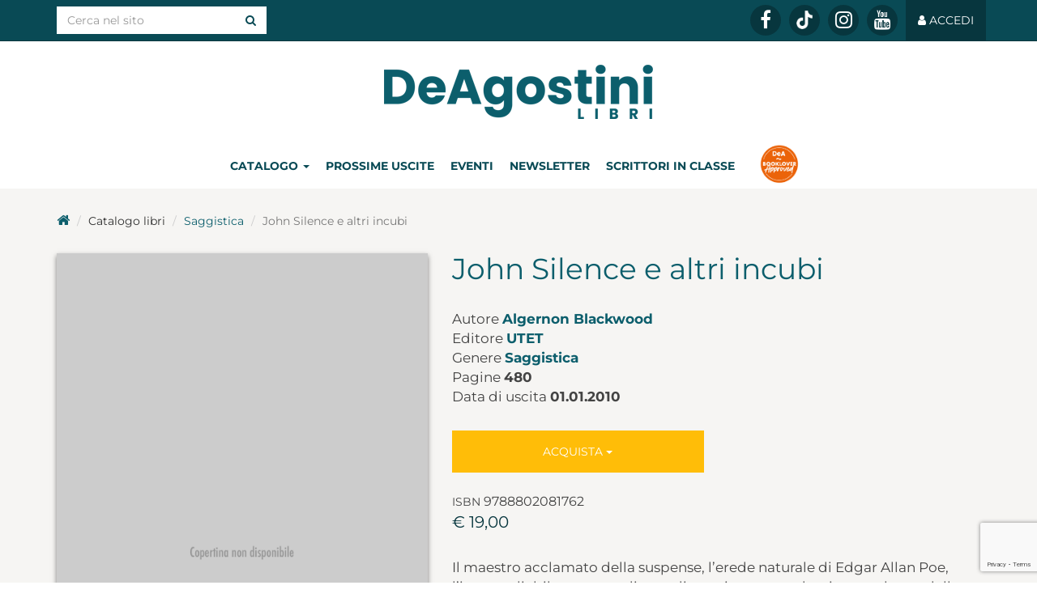

--- FILE ---
content_type: text/html; charset=UTF-8
request_url: https://www.deagostinilibri.it/libri/john-silence-e-altri-incubi
body_size: 8199
content:
<!DOCTYPE html>
<html lang="it">
<head>

	<!-- TradeDoubler site verification 3087289 -->

	<meta charset="utf-8">
	<meta http-equiv="X-UA-Compatible" content="IE=edge">
	<meta name="viewport" content="width=device-width, initial-scale=1">

		<title>John Silence e altri incubi di Algernon Blackwood | Libri | De Agostini Libri</title>

	<script type="application/ld+json">{"@context":"http:\/\/schema.org","@type":"WebPage","name":"John Silence e altri incubi","breadcrumb":"Libri","mainEntity":{"name":"John Silence e altri incubi","description":"Il maestro acclamato della suspense, l&#8217;erede naturale di Edgar Allan Poe, l&#8217;ineguagliabile creatore di mondi nuovi e sorprendenti: ecco alcune delle maggiori credenziali di Blackwood, guadagnate sul campo grazie a uno stile avvolgente e affabulatore, una fantasia ipnotica e sottile e un grande successo di pubblico, mai venuto meno nel corso degli anni. Fedele alla lezione di Poe, \u00e8 nel racconto che trova la dimensione naturale per fissare le sue incredibili vicende, popolate di fantasmi, domani, presenze misteriose, inquietanti coincidenze, sconcertanti scoperte. Indimenticabile \u00e8 la figura del primo detective dell&#8217;occulto della letteratura, John Silence, un barbuto medico sulla quarantina, la cui passione per il soprannaturale lo porta ad affrontare casi eccezionali tra occultismo, licantropia e presenze paranormali. John Silence \u00e8 il precursore di un vastissimo immaginario pop, che va dalla serie televisiva  Ai confini della realt\u00e0  fino ai pi\u00f9 recenti Dylan Dog e Dr House: per la prima volta in Italia un&#8217;antologia con i sei memorabili casi del detective dell&#8217;occulto, oltre a una scelta dei pi\u00f9 celebri e riusciti racconti. Un imperdibile viaggio in una dimensione parallela in cui regna incontrastato l&#8217;incubo.","publisher":{"@type":"Organization","name":"UTET"},"datePublished":"2010-01-01","author":[{"@type":"Person","name":"Algernon Blackwood","url":""}],"bookFormat":"http:\/\/schema.org\/Paperback","isbn":"9788802081762","numberOfPages":480,"@type":"Book"},"datePublished":"2016-04-08T19:19:19+02:00","dateModified":"2026-02-03T04:11:49+01:00"}</script>
	<meta name="verification" content="351062bea25e27cfb7dffe3564a93eb5" />

	<link rel="apple-touch-icon" sizes="57x57" href="/favicons.ico/apple-icon-57x57.png">
	<link rel="apple-touch-icon" sizes="60x60" href="/favicons.ico/apple-icon-60x60.png">
	<link rel="apple-touch-icon" sizes="72x72" href="/favicons.ico/apple-icon-72x72.png">
	<link rel="apple-touch-icon" sizes="76x76" href="/favicons.ico/apple-icon-76x76.png">
	<link rel="apple-touch-icon" sizes="114x114" href="/favicons.ico/apple-icon-114x114.png">
	<link rel="apple-touch-icon" sizes="120x120" href="/favicons.ico/apple-icon-120x120.png">
	<link rel="apple-touch-icon" sizes="144x144" href="/favicons.ico/apple-icon-144x144.png">
	<link rel="apple-touch-icon" sizes="152x152" href="/favicons.ico/apple-icon-152x152.png">
	<link rel="apple-touch-icon" sizes="180x180" href="/favicons.ico/apple-icon-180x180.png">
	<link rel="apple-touch-icon" href="/favicons.ico/apple-icon.png">
	<link rel="apple-touch-icon-precomposed" href="/favicons.ico/apple-icon-precomposed.png">
	<link rel="icon" type="image/png" sizes="192x192" href="/favicons.ico/android-icon-192x192.png">
	<link rel="icon" type="image/png" sizes="32x32" href="/favicons.ico/favicon-32x32.png">
	<link rel="icon" type="image/png" sizes="96x96" href="/favicons.ico/favicon-96x96.png">
	<link rel="icon" type="image/png" sizes="16x16" href="/favicons.ico/favicon-16x16.png">
	<link rel="manifest" href="/favicons.ico/manifest.json">
	<meta name="msapplication-TileColor" content="#ffffff">
	<meta name="msapplication-TileImage" content="/favicons.ico/ms-icon-144x144.png">
	<meta name="theme-color" content="#ffffff">
	<link rel="shortcut icon" href="/favicons.ico/favicon.ico">

	<meta name="robots" content="index,follow">
	<meta name="description" content="Il maestro acclamato della suspense, l&amp;#8217;erede naturale di Edgar Allan Poe, l&amp;#8217;ineguagliabile creatore di mondi nuovi e sorprendenti: ecco alcune...">
	<meta property="og:locale" content="it_IT">
	<meta property="og:type" content="books.book">
	<meta property="books:isbn" content="9788802081762">
	<meta property="og:title" content="John Silence e altri incubi di Algernon Blackwood">
	<meta property="og:description" content="Il maestro acclamato della suspense, l&amp;#8217;erede naturale di Edgar Allan Poe, l&amp;#8217;ineguagliabile creatore di mondi nuovi e sorprendenti: ecco alcune...">
	<meta property="og:url" content="https://www.deaplanetalibri.it/libri/john-silence-e-altri-incubi">
	<meta property="og:site_name" content="De Agostini Libri">
	<meta property="article:publisher" content="https://www.facebook.com/DeAgostiniLibri/">
	<meta property="og:image" content="https://www.deagostinilibri.it/img/nocover.png">
	<meta name="twitter:card" content="summary">
	<meta name="twitter:description" content="Il maestro acclamato della suspense, l&amp;#8217;erede naturale di Edgar Allan Poe, l&amp;#8217;ineguagliabile creatore di mondi nuovi e sorprendenti: ecco alcune...">
	<meta name="twitter:title" content="John Silence e altri incubi di Algernon Blackwood">
	<meta name="twitter:site" content="@DeAgostiniLibri">
	<meta name="twitter:domain" content="De Agostini Libri">
	<meta name="twitter:image:src" content="https://www.deagostinilibri.it/img/nocover.png">
	<meta name="twitter:creator" content="@DeAgostiniLibri">
	<link rel="canonical" href="https://www.utetlibri.it/libri/john-silence-e-altri-incubi/">
	<link href="/css/styles.css?v=20220412" rel="stylesheet" type="text/css" defer>
		
	<!-- HTML5 shim and Respond.js for IE8 support of HTML5 elements and media queries -->
	<!-- WARNING: Respond.js doesn't work if you view the page via file:// -->
	<!--[if lt IE 9]>
	<script src="https://oss.maxcdn.com/html5shiv/3.7.2/html5shiv.min.js"></script>
	<script src="https://oss.maxcdn.com/respond/1.4.2/respond.min.js"></script>
	<![endif]-->

	<!-- Google Recaptcha -->
	<script async src="https://www.google.com/recaptcha/api.js?render=6Lc8cKUeAAAAAHD16BGOyBdE8lKUVWDtVFa5DOtq"></script>

	<!-- Google Tag Manager -->
	<script>(function(w,d,s,l,i){w[l]=w[l]||[];w[l].push({'gtm.start':
	new Date().getTime(),event:'gtm.js'});var f=d.getElementsByTagName(s)[0],
	j=d.createElement(s),dl=l!='dataLayer'?'&l='+l:'';j.async=true;j.src=
	'https://www.googletagmanager.com/gtm.js?id='+i+dl;f.parentNode.insertBefore(j,f);
	})(window,document,'script','dataLayer','GTM-5H74TM');</script>
	<!-- End Google Tag Manager -->

	<!-- Facebook Pixel Code -->
	<script>
	  !function(f,b,e,v,n,t,s)
	  {if(f.fbq)return;n=f.fbq=function(){n.callMethod?
	  n.callMethod.apply(n,arguments):n.queue.push(arguments)};
	  if(!f._fbq)f._fbq=n;n.push=n;n.loaded=!0;n.version='2.0';
	  n.queue=[];t=b.createElement(e);t.async=!0;
	  t.src=v;s=b.getElementsByTagName(e)[0];
	  s.parentNode.insertBefore(t,s)}(window, document,'script',
	  'https://connect.facebook.net/en_US/fbevents.js');
	  fbq('init', '837339986430379');
	  fbq('track', 'PageView');
	</script>
	<noscript><img height="1" width="1" style="display:none"
	  src="https://www.facebook.com/tr?id=837339986430379&ev=PageView&noscript=1"
	/></noscript>
	<!-- End Facebook Pixel Code -->
</head>
<body>
<!-- Google Tag Manager (noscript) -->
<noscript><iframe src="https://www.googletagmanager.com/ns.html?id=GTM-5H74TM"
height="0" width="0" style="display:none;visibility:hidden"></iframe></noscript>
<!-- End Google Tag Manager (noscript) -->

<div id="fb-root"></div>
<script>(function(d, s, id) {
  var js, fjs = d.getElementsByTagName(s)[0];
  if (d.getElementById(id)) return;
  js = d.createElement(s); js.id = id;
  js.src = 'https://connect.facebook.net/it_IT/sdk.js#xfbml=1&version=v3.2&appId=217616091673805&autoLogAppEvents=1';
  fjs.parentNode.insertBefore(js, fjs);
}(document, 'script', 'facebook-jssdk'));</script>

<style>
    table.regolamento-table {
      width: 100%;
      border-collapse: collapse;
    }
    .regolamento-table th, .regolamento-table td {
      border: 1px solid black;
      padding: 8px;
      text-align: left;
    }
    .regolamento-table th {
      background-color: #f2f2f2;
    }
	@media (max-width: 768px) {
		.post-container {
			overflow-y: scroll;
		}
	}
</style>

<nav id="nav-default" class="navbar navbar-inverse navbar-fixed-top">
	<div class="container"> 
		
		<div class="navbar-header">
			<button aria-expanded="false" data-target="#navbar-main" data-toggle="collapse" class="navbar-toggle collapsed" type="button">
				<span class="sr-only">Toggle navigation</span>
				<span class="icon-bar"></span>
				<span class="icon-bar"></span>
				<span class="icon-bar"></span>
			</button>
			<!--a href="#" class="navbar-brand">Brand</a-->
		</div> 

		<div id="navbar-main" class="collapse navbar-collapse">

			<form role="search" class="navbar-form navbar-left" action="/ricerca/" method="get">
				<div class="input-group">
					<input name="keys" type="text" class="form-control" placeholder="Cerca nel sito" value="">
					<span class="input-group-btn">
						<button class="btn btn-white" type="submit"><i class="fa fa-search"></i></button>
					</span>
				</div><!-- /input-group -->
			</form>

			<ul class="nav navbar-nav navbar-right">
								<!--li class="social yarc"><a href="http://yarc.deaplanetalibri.it" target="_blank" title="Young Adult Reading Club">Young Adult Reading Club</a></li-->

								<li class="social"><a href="https://www.facebook.com/dealibri" title="Seguici su Facebook" target="_blank" rel="noopener"><i class="fa fa-facebook"></i></a></li>
				
				
								<li class="social"><a href="https://www.tiktok.com/@deagostinilibri" title="Seguici su TikTok" target="_blank" rel="noopener" style="line-height: 34px;"><img style="max-width: 20px;" src="/img/tiktok-icon.png"></a></li>
								
								<li class="social"><a href="https://www.instagram.com/deagostinilibri/" title="Seguici su Instagram" target="_blank" rel="noopener"><i class="fa fa-instagram"></i></a></li>
				
								<li class="social"><a href="https://www.youtube.com/channel/UC7jwM2weNKm75e7FB9VvS8A" title="Seguici su YouTube" target="_blank" rel="noopener"><i class="fa fa-youtube"></i></a></li>
				
								<li class="nav-login"><a href="/me/"><i class="fa fa-user"></i> <span class="nav-user hidden-sm">Accedi</span></a></li>
							</ul>

		</div>
	</div>
</nav>


<nav id="nav-scrolled" class="navbar navbar-default navbar-fixed-top hidden">
	<div class="container"> 
		
		<div class="navbar-header">
			<button aria-expanded="false" data-target="#navbar-main-scrolled" data-toggle="collapse" class="navbar-toggle collapsed" type="button">
				<span class="sr-only">Toggle navigation</span>
				<span class="icon-bar"></span>
				<span class="icon-bar"></span>
				<span class="icon-bar"></span>
			</button>
			<a href="/" class="navbar-brand">DeA Planeta Libri</a>
		</div> 

		<div id="navbar-main-scrolled" class="collapse navbar-collapse">

			<ul class="nav navbar-nav navbar-right">
				<li class="sezioni dropdown">
					<a class="dropdown-toggle blog" id="dropdown_catalogo" data-toggle="dropdown" aria-expanded="false">Catalogo <span class="caret"></span></a>
					<ul class="dropdown-menu" aria-labelledby="dropdown_catalogo">
						<li style="width:100%;"><a href="/catalogo/bambini-e-ragazzi/" title="Bambini e Ragazzi">Bambini e Ragazzi</a></li>
						<li style="width:100%;"><a href="/catalogo/non-fiction/" title="Varia">Varia</a></li>
						<li style="width:100%;"><a href="/catalogo/saggistica/" title="Saggistica">Saggistica</a></li>
						<li style="width:100%;"><a href="/catalogo/narrativa/" title="Narrativa">Narrativa</a></li>
						<li style="width:100%;"><a href="/catalogo/geografia/" title="Geografia">Geografia</a></li>
					</ul>
				</li>
				<li class="sezioni"><a class="blog" href="/prossime-uscite/" title="Prossime uscite">Prossime uscite</a></li>
								<!--li class="sezioni premiodeaplaneta hidden-xs"><a class="blog" style="background-image: url('/img/menu_inclasseconlautore_mini_arancione.png');" title="In classe con l'autore" href="https://inclasseconlautore.deagostinilibri.it/" target="_blank" rel="noopener">&nbsp;</a></li>
				<li class="sezioni premiodeaplaneta visible-xs-block"><a class="blog" style="width:100%;background-image: url('/img/menu_inclasseconlautore_resp_arancione.png');background-position: left center;" title="In classe con l'autore" href="https://inclasseconlautore.deagostinilibri.it/" target="_blank" rel="noopener">&nbsp;</a></li-->
				
				<li class="sezioni"><a class="blog" target="_blank" href="https://www.leggendoleggendo.it/scrittori-in-classe-mondadori/" title="Scrittori in classe">Scrittori in classe</a></li>
				
				<li class="sezioni premiodeaplaneta hidden-xs"><a class="blog" style="width:100%;background-image: url('/img/booklover/icon-booklover-approved.png');background-position: center;background-size: contain;width: 50px;" title="Booklover" href="https://www.deagostinilibri.it/booklover-approved" target="_blank" rel="noopener">&nbsp;</a></li>
				<li class="sezioni premiodeaplaneta visible-xs-block"><a class="blog" style="width:100%;background-image: url('/img/booklover/icon-booklover-approved.png');background-position: left center;background-size: contain;" title="Booklover" href="https://www.deagostinilibri.it/booklover-approved" target="_blank" rel="noopener">&nbsp;</a></li>
								<li class="sezioni "><a class="blog" href="/eventi/">Eventi</a></li>

							<li class="sezioni"><a class="blog" href="/registrazione">Newsletter</a></li>
			
				<li class="dropdown red icon"><a role="button" data-toggle="dropdown" class="dropdown-toggle" href="#"><i class="fa fa-search"></i></a>
					<ul class="dropdown-menu search">
						<li>
							<form role="search" action="/ricerca/" method="get">
								<div class="input-group">
									<input name="keys" type="text" class="form-control" placeholder="Cerca nel sito" value="">
									<span class="input-group-btn">
										<button class="btn btn-white" type="submit"><i class="fa fa-search"></i></button>
									</span>
								</div><!-- /input-group -->
							</form>
						</li>
					</ul>
				</li>

								<li class="nav-login red"><a href="/me/"><i class="fa fa-user"></i> <span class="nav-user hidden-sm">Accedi</span></a></li>
				
			</ul>

		</div>
	</div>
</nav>


<div id="head-container" class="wrap-white hidden-xs">

	<div class="container">

		<div id="head" class="head">

			<div class="site-title"><a href="/">DeA Planeta Libri</a></div>

			<ul class="section-menu">
				<li>
					<div class="dropdown">
						<a class="dropdown-toggle blog" id="dropdown_catalogo" data-toggle="dropdown" aria-expanded="false">Catalogo <span class="caret"></span></a>
						<ul class="dropdown-menu" aria-labelledby="dropdown_catalogo">
							<li style="width:100%;"><a href="/catalogo/bambini-e-ragazzi/" title="Bambini e Ragazzi">Bambini e Ragazzi</a></li>
							<li style="width:100%;"><a href="/catalogo/non-fiction/" title="Varia">Varia</a></li>
							<li style="width:100%;"><a href="/catalogo/saggistica/" title="Saggistica">Saggistica</a></li>
							<li style="width:100%;"><a href="/catalogo/narrativa/" title="Narrativa">Narrativa</a></li>
							<li style="width:100%;"><a href="/catalogo/geografia/" title="Geografia">Geografia</a></li>
							
						</ul>
					</div>
				</li>
				<li><a class="blog" href="/prossime-uscite/" title="Prossime uscite">Prossime uscite</a></li>
								<li><a class=" blog" href="/eventi/">Eventi</a></li>
							<li><a class="blog" href="/registrazione">Newsletter</a></li>
							<!--li class="sezioni"><a class="blog premiodeaplaneta" style="width:105px;background-image: url('/img/menu_inclasseconlautore_arancione.png');text-decoration:none;" title="In classe con l'autore" href="https://inclasseconlautore.deagostinilibri.it/" target="_blank" rel="noopener">&nbsp;</a></li-->
				<li class="sezioni"><a class="blog" title="Scrittori in classe" href="https://www.leggendoleggendo.it/scrittori-in-classe-mondadori/" target="_blank" rel="noopener">Scrittori in classe</a></li>
				<li class="sezioni"><a class="blog premiodeaplaneta" style="width:85px;background-image: url('/img/booklover/icon-booklover-approved.png');text-decoration:none;background-size: contain;" title="Booklover" href="https://www.deagostinilibri.it/booklover-approved" target="_blank" rel="noopener">&nbsp;</a></li>
			</ul>

		</div><!-- /head -->

	</div><!-- /container -->

</div><!-- /wrap-white -->


<div class="wrap-gray-light clearfix">

	<div class="container libro-container social-container">

		<ol class="breadcrumb no-padding-top">

			<li><a href="/" title="De Agostini Libri"><i class="fa fa-home"></i></a></li>

			<li>Catalogo libri</li>
						<li><a href="/catalogo/saggistica/">Saggistica</a></li>
			
			<li class="active">John Silence e altri incubi</li>
		</ol>


		<div class="row">

			<div class="col-md-5">
				<div class="libro-copertina-container">
					<div class="libro-content visible-xs-block">			<ul class="libro-acquista">
				<li class="cartaceo">
					<div class="btn-group">
												<button type="button" class="btn btn-buy dropdown-toggle" data-toggle="dropdown">
							Acquista <span class="caret"></span>
						</button>
												<ul class="dropdown-menu">
													<li><a style="text-transform:none" href="/acquista/9788802081762/cartaceo/amazon" target="_blank">Amazon <i class="fa fa-external-link-square"></i></a></li>
													<li><a style="text-transform:none" href="/acquista/9788802081762/cartaceo/mondadori-store" target="_blank">Mondadori Store <i class="fa fa-external-link-square"></i></a></li>
													<li><a style="text-transform:none" href="/acquista/9788802081762/cartaceo/ibs" target="_blank">IBS <i class="fa fa-external-link-square"></i></a></li>
													<li><a style="text-transform:none" href="/acquista/9788802081762/cartaceo/feltrinelli" target="_blank">laFeltrinelli <i class="fa fa-external-link-square"></i></a></li>
												</ul>
					</div><!-- /btn-group -->
											<div class="isbn">
													<strong style="text-transform:uppercase;font-size:80%;"></strong><br>
													ISBN <strong>9788802081762</strong>							</div><!-- /isbn -->
				
												<div class="prezzo">
													&euro; 19,00													</div><!-- /prezzo -->
				
				
						</li>
			</ul>
</div>
					<div class="libro-copertina">
						<img class="img-responsive cartaceo" src="/img/nocover_e5caf45af8a646c55583c6729666e2b3.png" alt="John Silence e altri incubi">
					</div><!-- /libro-copertina -->
				</div><!-- /libro-copertina-container -->
			</div><!-- /col -->

			<div class="col-md-7">

				<div class="libro-content">

					<h1>
						John Silence e altri incubi											</h1>

					<ul class="info">
											<li class="autore">Autore <strong><a href="/autori/algernon-blackwood" title="Algernon Blackwood">Algernon Blackwood</a></strong></li>
																															<li class="autore">Editore <strong style="text-transform:uppercase;"><a href="/catalogo/marchi/utet/" title="UTET">UTET</a></strong></li>
																<li class="autore">Genere <strong><a href="/catalogo/saggistica/">Saggistica</a></strong></li>
																																	<li class="autore">Pagine <strong>480</strong></li>
																		<li>Data di uscita <strong style="">01.01.2010</strong></li>
																					</ul>

					<div class="hidden-xs">			<ul class="libro-acquista">
				<li class="cartaceo">
					<div class="btn-group">
												<button type="button" class="btn btn-buy dropdown-toggle" data-toggle="dropdown">
							Acquista <span class="caret"></span>
						</button>
												<ul class="dropdown-menu">
													<li><a style="text-transform:none" href="/acquista/9788802081762/cartaceo/amazon" target="_blank">Amazon <i class="fa fa-external-link-square"></i></a></li>
													<li><a style="text-transform:none" href="/acquista/9788802081762/cartaceo/mondadori-store" target="_blank">Mondadori Store <i class="fa fa-external-link-square"></i></a></li>
													<li><a style="text-transform:none" href="/acquista/9788802081762/cartaceo/ibs" target="_blank">IBS <i class="fa fa-external-link-square"></i></a></li>
													<li><a style="text-transform:none" href="/acquista/9788802081762/cartaceo/feltrinelli" target="_blank">laFeltrinelli <i class="fa fa-external-link-square"></i></a></li>
												</ul>
					</div><!-- /btn-group -->
											<div class="isbn">
													<strong style="text-transform:uppercase;font-size:80%;"></strong><br>
													ISBN <strong>9788802081762</strong>							</div><!-- /isbn -->
				
												<div class="prezzo">
													&euro; 19,00													</div><!-- /prezzo -->
				
				
						</li>
			</ul>
</div>


					<div class="intro">
						<p>Il maestro acclamato della suspense, l&#8217;erede naturale di Edgar Allan Poe, l&#8217;ineguagliabile creatore di mondi nuovi e sorprendenti: ecco alcune delle maggiori credenziali di Blackwood, guadagnate sul campo grazie a uno stile avvolgente e affabulatore, una fantasia ipnotica e sottile e un grande successo di pubblico, mai venuto meno nel corso degli anni. Fedele alla lezione di Poe, è nel racconto che trova la dimensione naturale per fissare le sue incredibili vicende, popolate di fantasmi, domani, presenze misteriose, inquietanti coincidenze, sconcertanti scoperte. Indimenticabile è la figura del primo detective dell&#8217;occulto della letteratura, John Silence, un barbuto medico sulla quarantina, la cui passione per il soprannaturale lo porta ad affrontare casi eccezionali tra occultismo, licantropia e presenze paranormali. John Silence è il precursore di un vastissimo immaginario pop, che va dalla serie televisiva  Ai confini della realtà  fino ai più recenti Dylan Dog e Dr House: per la prima volta in Italia un&#8217;antologia con i sei memorabili casi del detective dell&#8217;occulto, oltre a una scelta dei più celebri e riusciti racconti. Un imperdibile viaggio in una dimensione parallela in cui regna incontrastato l&#8217;incubo.</p>
					</div>











			</div><!-- /col -->

		</div><!-- /row -->

	</div><!-- /container -->

</div><!-- /wrap-gray-light -->


<div class="wrap-gray-dark">

	<div class="container box-archivio padded-h">

			<h2>Prodotti correlati</h2>

			<div class="ew-slider libri-archivio">
		<div class="ew-slider-container n6 xs12 sm3">
			<div class="ew-slider-item col-md-2">
				<div class="libro-archivio libro-dettagli">
					<div class="copertina">
						<a href="/libri/le-chiavi-magiche" title="Le chiavi magiche" style=""><img 
							class="lazy cartaceo" 
							style="" 
							data-src="/uploads/2025/10/9791221217575_7c07b86dd25bb0acc13990fea17a2fdf.jpg" 
							data-retina="/uploads/2025/10/9791221217575_3364c64980e8db353e1f8a91d8d7420b.jpg" 
							alt="Le chiavi magiche"></a>
											</div>
					<div class="info">
						<h3><a class="ellipsis" href="/libri/le-chiavi-magiche">Le chiavi magiche</a></h3>
												<div>Ludovica Lugli</div>
											</div><!-- /info -->
					<ul style="height:80px;">				<li class="add-to-cart">
					<div class="btn-group">
												<button type="button" class="btn btn-buy btn-sm dropdown-toggle" data-toggle="dropdown">
							Acquista <span class="caret"></span>
						</button>
												<ul class="dropdown-menu">
													<li><a style="text-transform:none" href="/acquista/9791221217575/cartaceo/amazon" target="_blank">Amazon <i class="fa fa-external-link-square"></i></a></li>
													<li><a style="text-transform:none" href="/acquista/9791221217575/cartaceo/mondadori-store" target="_blank">Mondadori Store <i class="fa fa-external-link-square"></i></a></li>
													<li><a style="text-transform:none" href="/acquista/9791221217575/cartaceo/ibs" target="_blank">IBS <i class="fa fa-external-link-square"></i></a></li>
													<li><a style="text-transform:none" href="/acquista/9791221217575/cartaceo/feltrinelli" target="_blank">laFeltrinelli <i class="fa fa-external-link-square"></i></a></li>
												</ul>
					</div><!-- /btn-group -->
						<div class="prezzo" style="height:40px;overflow:hidden;">
																&euro; 18,00															</div><!-- /prezzo -->
					</li>
</ul>									</div><!-- /libro-inner -->
			</div><!-- /ew-slider-item -->
			<div class="ew-slider-item col-md-2">
				<div class="libro-archivio libro-dettagli">
					<div class="copertina">
						<a href="/libri/ad-familiares-vol-2" title="Ad familiares Vol. 2" style=""><img 
							class="lazy cartaceo" 
							style="" 
							data-src="/uploads/2025/06/9791221216974_bc06252db3f9473ead1c89750d522863.jpg" 
							data-retina="/uploads/2025/06/9791221216974_28dacd1af8813b4f0e4437ab7f4cc651.jpg" 
							alt="Ad familiares Vol. 2"></a>
											</div>
					<div class="info">
						<h3><a class="ellipsis" href="/libri/ad-familiares-vol-2">Ad familiares Vol. 2</a></h3>
												<div>Marco Tullio Cicerone</div>
											</div><!-- /info -->
					<ul style="height:80px;">				<li class="add-to-cart">
					<div class="btn-group">
												<button type="button" class="btn btn-buy btn-sm dropdown-toggle" data-toggle="dropdown">
							Acquista <span class="caret"></span>
						</button>
												<ul class="dropdown-menu">
													<li><a style="text-transform:none" href="/acquista/9791221216974/cartaceo/amazon" target="_blank">Amazon <i class="fa fa-external-link-square"></i></a></li>
													<li><a style="text-transform:none" href="/acquista/9791221216974/cartaceo/mondadori-store" target="_blank">Mondadori Store <i class="fa fa-external-link-square"></i></a></li>
													<li><a style="text-transform:none" href="/acquista/9791221216974/cartaceo/ibs" target="_blank">IBS <i class="fa fa-external-link-square"></i></a></li>
													<li><a style="text-transform:none" href="/acquista/9791221216974/cartaceo/feltrinelli" target="_blank">laFeltrinelli <i class="fa fa-external-link-square"></i></a></li>
												</ul>
					</div><!-- /btn-group -->
						<div class="prezzo" style="height:40px;overflow:hidden;">
																&euro; 24,00															</div><!-- /prezzo -->
					</li>
</ul>									</div><!-- /libro-inner -->
			</div><!-- /ew-slider-item -->
			<div class="ew-slider-item col-md-2">
				<div class="libro-archivio libro-dettagli">
					<div class="copertina">
						<a href="/libri/i-russi-sono-matti" title="I russi sono matti" style=""><img 
							class="lazy cartaceo" 
							style="" 
							data-src="/uploads/2019/07/9791221207507_aab4637131a41cfc8622f66f4abf42d3.jpg" 
							data-retina="/uploads/2019/07/9791221207507_4e336574e52da4a8ce5b557d07d38826.jpg" 
							alt="I russi sono matti"></a>
											</div>
					<div class="info">
						<h3><a class="ellipsis" href="/libri/i-russi-sono-matti">I russi sono matti</a></h3>
												<div>Paolo  Nori</div>
											</div><!-- /info -->
					<ul style="height:80px;">				<li class="add-to-cart">
					<div class="btn-group">
												<button type="button" class="btn btn-buy btn-sm dropdown-toggle" data-toggle="dropdown">
							Acquista <span class="caret"></span>
						</button>
												<ul class="dropdown-menu">
													<li><a style="text-transform:none" href="/acquista/9791221207507/cartaceo/amazon" target="_blank">Amazon <i class="fa fa-external-link-square"></i></a></li>
													<li><a style="text-transform:none" href="/acquista/9791221207507/cartaceo/mondadori-store" target="_blank">Mondadori Store <i class="fa fa-external-link-square"></i></a></li>
													<li><a style="text-transform:none" href="/acquista/9791221207507/cartaceo/ibs" target="_blank">IBS <i class="fa fa-external-link-square"></i></a></li>
													<li><a style="text-transform:none" href="/acquista/9791221207507/cartaceo/feltrinelli" target="_blank">laFeltrinelli <i class="fa fa-external-link-square"></i></a></li>
												</ul>
					</div><!-- /btn-group -->
						<div class="prezzo" style="height:40px;overflow:hidden;">
																&euro; 15,00															</div><!-- /prezzo -->
					</li>
</ul>									</div><!-- /libro-inner -->
			</div><!-- /ew-slider-item -->
			<div class="ew-slider-item col-md-2">
				<div class="libro-archivio libro-dettagli">
					<div class="copertina">
						<a href="/libri/nero-e-bollente" title="Nero &amp;amp; bollente" style=""><img 
							class="lazy cartaceo" 
							style="" 
							data-src="/uploads/2023/04/porpora-nero-e-bollente_2-3_d1a1d431317c83960451594812f5b901.jpg" 
							data-retina="/uploads/2023/04/porpora-nero-e-bollente_2-3_147fe94eb85c60c449c1ea81c4025d00.jpg" 
							alt="Nero &amp;amp; bollente"></a>
											</div>
					<div class="info">
						<h3><a class="ellipsis" href="/libri/nero-e-bollente">Nero &amp; bollente</a></h3>
												<div>Ivano Porpora</div>
											</div><!-- /info -->
					<ul style="height:80px;">				<li class="add-to-cart">
					<div class="btn-group">
												<button type="button" class="btn btn-buy btn-sm dropdown-toggle" data-toggle="dropdown">
							Acquista <span class="caret"></span>
						</button>
												<ul class="dropdown-menu">
													<li><a style="text-transform:none" href="/acquista/9791221206364/cartaceo/amazon" target="_blank">Amazon <i class="fa fa-external-link-square"></i></a></li>
													<li><a style="text-transform:none" href="/acquista/9791221206364/cartaceo/mondadori-store" target="_blank">Mondadori Store <i class="fa fa-external-link-square"></i></a></li>
													<li><a style="text-transform:none" href="/acquista/9791221206364/cartaceo/ibs" target="_blank">IBS <i class="fa fa-external-link-square"></i></a></li>
													<li><a style="text-transform:none" href="/acquista/9791221206364/cartaceo/feltrinelli" target="_blank">laFeltrinelli <i class="fa fa-external-link-square"></i></a></li>
												</ul>
					</div><!-- /btn-group -->
						<div class="prezzo" style="height:40px;overflow:hidden;">
																&euro; 18,00															</div><!-- /prezzo -->
					</li>
</ul>									</div><!-- /libro-inner -->
			</div><!-- /ew-slider-item -->
			<div class="ew-slider-item col-md-2">
				<div class="libro-archivio libro-dettagli">
					<div class="copertina">
						<a href="/libri/un-certo-dostoevskij" title="Un certo Dostoevskij" style=""><img 
							class="lazy cartaceo" 
							style="" 
							data-src="/uploads/2021/10/cover-fokin_pagina_1-1_5322b4d1c686168661d1814276b4999c.jpg" 
							data-retina="/uploads/2021/10/cover-fokin_pagina_1-1_def1a3a7867beab8e5a4e697b71bccba.jpg" 
							alt="Un certo Dostoevskij"></a>
											</div>
					<div class="info">
						<h3><a class="ellipsis" href="/libri/un-certo-dostoevskij">Un certo Dostoevskij</a></h3>
											</div><!-- /info -->
					<ul style="height:80px;">				<li class="add-to-cart">
					<div class="btn-group">
												<button type="button" class="btn btn-buy btn-sm dropdown-toggle" data-toggle="dropdown">
							Acquista <span class="caret"></span>
						</button>
												<ul class="dropdown-menu">
													<li><a style="text-transform:none" href="/acquista/9788851185626/cartaceo/amazon" target="_blank">Amazon <i class="fa fa-external-link-square"></i></a></li>
													<li><a style="text-transform:none" href="/acquista/9788851185626/cartaceo/mondadori-store" target="_blank">Mondadori Store <i class="fa fa-external-link-square"></i></a></li>
													<li><a style="text-transform:none" href="/acquista/9788851185626/cartaceo/ibs" target="_blank">IBS <i class="fa fa-external-link-square"></i></a></li>
													<li><a style="text-transform:none" href="/acquista/9788851185626/cartaceo/feltrinelli" target="_blank">laFeltrinelli <i class="fa fa-external-link-square"></i></a></li>
												</ul>
					</div><!-- /btn-group -->
						<div class="prezzo" style="height:40px;overflow:hidden;">
																&euro; 24,00															</div><!-- /prezzo -->
					</li>
</ul>									</div><!-- /libro-inner -->
			</div><!-- /ew-slider-item -->
			<div class="ew-slider-item col-md-2">
				<div class="libro-archivio libro-dettagli">
					<div class="copertina">
						<a href="/libri/shakespeare-creatore-di-miti" title="Shakespeare creatore di miti" style=""><img 
							class="lazy cartaceo" 
							style="" 
							data-src="/uploads/2021/09/cover-6_6f970999df13932ee42719c042e0966f.jpg" 
							data-retina="/uploads/2021/09/cover-6_f8168f067d02eca01de45f6e365c5d7e.jpg" 
							alt="Shakespeare creatore di miti"></a>
											</div>
					<div class="info">
						<h3><a class="ellipsis" href="/libri/shakespeare-creatore-di-miti">Shakespeare creatore di miti</a></h3>
												<div>Paolo Bertinetti</div>
											</div><!-- /info -->
					<ul style="height:80px;">				<li class="add-to-cart">
					<div class="btn-group">
												<button type="button" class="btn btn-buy btn-sm dropdown-toggle" data-toggle="dropdown">
							Acquista <span class="caret"></span>
						</button>
												<ul class="dropdown-menu">
													<li><a style="text-transform:none" href="/acquista/9788851185565/cartaceo/amazon" target="_blank">Amazon <i class="fa fa-external-link-square"></i></a></li>
													<li><a style="text-transform:none" href="/acquista/9788851185565/cartaceo/mondadori-store" target="_blank">Mondadori Store <i class="fa fa-external-link-square"></i></a></li>
													<li><a style="text-transform:none" href="/acquista/9788851185565/cartaceo/ibs" target="_blank">IBS <i class="fa fa-external-link-square"></i></a></li>
													<li><a style="text-transform:none" href="/acquista/9788851185565/cartaceo/feltrinelli" target="_blank">laFeltrinelli <i class="fa fa-external-link-square"></i></a></li>
												</ul>
					</div><!-- /btn-group -->
						<div class="prezzo" style="height:40px;overflow:hidden;">
																&euro; 16,00															</div><!-- /prezzo -->
					</li>
</ul>									</div><!-- /libro-inner -->
			</div><!-- /ew-slider-item -->

		</div><!-- /ew-slider-container -->

		<a data-slide="prev" role="button" href="#carousel-home" class="left carousel-control hidden-md hidden-lg"><i class="fa fa-long-arrow-left" aria-hidden="true"></i>  <span class="sr-only">Previous</span> </a>
		<a data-slide="next" role="button" href="#carousel-home" class="right carousel-control hidden-md hidden-lg"><i class="fa fa-long-arrow-right" aria-hidden="true"></i> <span class="sr-only">Next</span> </a>

	</div><!-- /ew-slider -->
	
	</div><!-- /container -->

</div><!-- /wrap-gray-dark -->


<div class="wrap-gray-light">

	<div class="container">

		<div class="footer-links">

			<div class="row">
				<div class="col-xs-6 col-sm-3">
					<h4>Marchi</h4>
					<ul>
						<li><a href="/catalogo/marchi/de-agostini/" title="De Agostini">De Agostini</a></li>
						<li><a href="/catalogo/marchi/dea/" title="DeA">DeA</a></li>
						<li><a href="/catalogo/marchi/utet/" title="UTET">UTET</a></li>
						<li><a href="/catalogo/marchi/abracadabra/" title="ABraCadabra">ABraCadabra</a></li>
						<li><a href="/catalogo/marchi/amz/" title="AMZ">AMZ</a></li>
					</ul>
					<h4><a href="/blog/">Blog</a></h4>
				</div><!-- /col -->
				<div class="col-xs-6 col-sm-3">
					<h4>Categorie</h4>
					<ul>
											<li><a href="/catalogo/bambini-e-ragazzi/" title="Bambini e Ragazzi">Bambini e Ragazzi</a></li>
											<li><a href="/catalogo/non-fiction/" title="Varia">Varia</a></li>
											<li><a href="/catalogo/saggistica/" title="Saggistica">Saggistica</a></li>
											<li><a href="/catalogo/narrativa/" title="Narrativa">Narrativa</a></li>
											<li><a href="/catalogo/geografia/" title="Geografia">Geografia</a></li>
						
					</ul>
				</div><!-- /col -->
				<div class="col-xs-6 col-sm-3">
					<h4>INFO</h4>
					<ul>
						<li><a href="/info/chi-siamo" title="Chi siamo">Chi siamo</a></li>
						<li><a href="https://www.gruppomondadori.it/" target="_blank" title="Gruppo Mondadori">Gruppo Mondadori</a></li>
					</ul>
					<h4>TERMINI GENERALI</h4>
					<ul>
						<li><a href="/termini-generali/governance" title="Governance">Governance</a></li>
						<li><a href="https://digital.mondadori.it/privacy/informativasiti/deagostinilibri.html" target="_blank" title="Informativa sulla Privacy">Informativa sulla Privacy</a></li>
						<li><a href="https://www.gruppomondadori.it/privacy-policy" target="_blank" title="Privacy Policy">Privacy Policy</a></li>
						<li><a href="https://www.iubenda.com/privacy-policy/48213289/cookie-policy" target="_blank" title="Cookie Policy">Cookie Policy</a></li>
						<li><a href="javascript:void();" class="iubenda-cs-preferences-link" title="Preferenze Cookies">Preferenze Cookies</a></li>
					</ul>
				</div><!-- /col -->
				<div class="col-xs-6 col-sm-3">
					<h4>Contatti</h4>
					<ul>
						<li><a href="/contatti/scrivici" title="Scrivici">Scrivici</a></li>
						<li><a href="/contatti/foreign-rights" title="Foreign Rights">Foreign Rights</a></li>
					</ul>
					<h4>Seguici sui social</h4>
					<ul>

												<li><a href="https://www.facebook.com/dealibri" target="_blank" title="Seguici su Facebook" rel="noopener">Facebook</a></li>
						
						
												<li><a href="https://www.tiktok.com/@deagostinilibri" target="_blank" title="Seguici su TikTok" rel="noopener">TikTok</a></li>
												
												<li><a href="https://www.instagram.com/deagostinilibri/" target="_blank" title="Seguici su Instagram" rel="noopener">Instagram</a></li>
						
												<li><a href="https://www.youtube.com/channel/UC7jwM2weNKm75e7FB9VvS8A" target="_blank" title="Seguici su YouTube" rel="noopener">YouTube</a></li>
						
					</ul>
				</div><!-- /col -->

			</div><!-- /row -->

		</div><!-- /footer-links -->

	</div><!-- /container -->

</div><!-- /wrap-gray-light -->


<div class="wrap-brand footer-istituzionale">

	<div class="container">

		<div class="row">

			<div class="col-ft-16">
				<a href="/" target="_blank" title="DeA Planeta Libri"><img class="img-responsive" src="/img/logo-deagostini-libri-bianco-2022.png" alt="DeA Planeta Libri"></a>
			</div>

			<div class="col-ft-14">
				<ul>
					<li><a href="https://www.deagostini.com/it/" title="De Agostini" target="_blank" rel="noopener">De Agostini</a></li>
				</ul>
			</div><!-- col-ft-14 -->
			<div class="col-ft-14">
				<ul>
					<li><a href="http://www.deagostinilibri.it/" title="De Agostini Libri" target="_blank" rel="noopener">De Agostini Libri</a></li>
					<li><a href="http://www.utetlibri.it/" title="Utet Libri" target="_blank" rel="noopener">Utet Libri</a></li>
				</ul>
			</div><!-- col-ft-14 -->
			<div class="col-ft-14">
				<ul>
					<li><a href="https://www.leggendoleggendo.it/scrittori-in-classe-mondadori/" title="Scrittori in classe" target="_blank" rel="noopener">Scrittori in classe</a></li>
				</ul>
			</div><!-- col-ft-14 -->
			<div class="col-ft-14">
				<ul>
					<li><a href="https://www.deagostinilibri.it/booklover-approved" title="Booklover Approved" target="_blank" rel="noopener">Booklover Approved</a></li>
				</ul>
			</div><!-- col-ft-14 -->
		</div><!-- /row -->
		<div class="row">
			<div class="col-sm-12 footer-info">

				<span>&copy; 2014-2026 De Agostini Libri S.r.l. - P.Iva 02501780031</span>

			</div>
		</div><!-- /row -->

	</div><!-- /container -->

</div><!-- /wrap-brand -->

 



<script type="text/javascript" defer rel="preconnect" src="https://cdn.jsdelivr.net/npm/js-cookie@2/src/js.cookie.min.js"></script>
<script type="text/javascript" defer rel="preconnect" src="https://maps.google.com/maps/api/js?key=AIzaSyBUUB0kREAd8d-fhgZXKPbIfQcu7UwbgHY&sensor=false&dummy=.js"></script>
<script type="text/javascript" defer rel="preconnect" src="/js/libs.js?v=20201214"></script>


<script type="text/javascript" defer rel="preconnect" src="https://platform.twitter.com/widgets.js" charset="utf-8"></script>

<!-- Google Code Conversion Page -->
<script type="text/javascript">
/* <![CDATA[ */
var google_conversion_id = 880368621;
var google_conversion_language = "en";
var google_conversion_format = "3";
var google_conversion_color = "ffffff";
var google_conversion_label = "ihgGCK_IzWcQ7bflowM";
var google_remarketing_only = false;
/* ]]> */
</script>
<script type="text/javascript" defer rel="preconnect" src="//www.googleadservices.com/pagead/conversion.js"></script>
<noscript><div style="display:inline;"><img height="1" width="1" style="border-style:none;" alt="" src="//www.googleadservices.com/pagead/conversion/880368621/?label=ihgGCK_IzWcQ7bflowM&amp;guid=ON&amp;script=0"/></div></noscript>

<script type="text/javascript" defer rel="preconnect" src="/js/genially.js?v=20210125"></script>

</body>
</html>

--- FILE ---
content_type: text/html; charset=utf-8
request_url: https://www.google.com/recaptcha/api2/anchor?ar=1&k=6Lc8cKUeAAAAAHD16BGOyBdE8lKUVWDtVFa5DOtq&co=aHR0cHM6Ly93d3cuZGVhZ29zdGluaWxpYnJpLml0OjQ0Mw..&hl=en&v=N67nZn4AqZkNcbeMu4prBgzg&size=invisible&anchor-ms=20000&execute-ms=30000&cb=6thlah3597be
body_size: 48828
content:
<!DOCTYPE HTML><html dir="ltr" lang="en"><head><meta http-equiv="Content-Type" content="text/html; charset=UTF-8">
<meta http-equiv="X-UA-Compatible" content="IE=edge">
<title>reCAPTCHA</title>
<style type="text/css">
/* cyrillic-ext */
@font-face {
  font-family: 'Roboto';
  font-style: normal;
  font-weight: 400;
  font-stretch: 100%;
  src: url(//fonts.gstatic.com/s/roboto/v48/KFO7CnqEu92Fr1ME7kSn66aGLdTylUAMa3GUBHMdazTgWw.woff2) format('woff2');
  unicode-range: U+0460-052F, U+1C80-1C8A, U+20B4, U+2DE0-2DFF, U+A640-A69F, U+FE2E-FE2F;
}
/* cyrillic */
@font-face {
  font-family: 'Roboto';
  font-style: normal;
  font-weight: 400;
  font-stretch: 100%;
  src: url(//fonts.gstatic.com/s/roboto/v48/KFO7CnqEu92Fr1ME7kSn66aGLdTylUAMa3iUBHMdazTgWw.woff2) format('woff2');
  unicode-range: U+0301, U+0400-045F, U+0490-0491, U+04B0-04B1, U+2116;
}
/* greek-ext */
@font-face {
  font-family: 'Roboto';
  font-style: normal;
  font-weight: 400;
  font-stretch: 100%;
  src: url(//fonts.gstatic.com/s/roboto/v48/KFO7CnqEu92Fr1ME7kSn66aGLdTylUAMa3CUBHMdazTgWw.woff2) format('woff2');
  unicode-range: U+1F00-1FFF;
}
/* greek */
@font-face {
  font-family: 'Roboto';
  font-style: normal;
  font-weight: 400;
  font-stretch: 100%;
  src: url(//fonts.gstatic.com/s/roboto/v48/KFO7CnqEu92Fr1ME7kSn66aGLdTylUAMa3-UBHMdazTgWw.woff2) format('woff2');
  unicode-range: U+0370-0377, U+037A-037F, U+0384-038A, U+038C, U+038E-03A1, U+03A3-03FF;
}
/* math */
@font-face {
  font-family: 'Roboto';
  font-style: normal;
  font-weight: 400;
  font-stretch: 100%;
  src: url(//fonts.gstatic.com/s/roboto/v48/KFO7CnqEu92Fr1ME7kSn66aGLdTylUAMawCUBHMdazTgWw.woff2) format('woff2');
  unicode-range: U+0302-0303, U+0305, U+0307-0308, U+0310, U+0312, U+0315, U+031A, U+0326-0327, U+032C, U+032F-0330, U+0332-0333, U+0338, U+033A, U+0346, U+034D, U+0391-03A1, U+03A3-03A9, U+03B1-03C9, U+03D1, U+03D5-03D6, U+03F0-03F1, U+03F4-03F5, U+2016-2017, U+2034-2038, U+203C, U+2040, U+2043, U+2047, U+2050, U+2057, U+205F, U+2070-2071, U+2074-208E, U+2090-209C, U+20D0-20DC, U+20E1, U+20E5-20EF, U+2100-2112, U+2114-2115, U+2117-2121, U+2123-214F, U+2190, U+2192, U+2194-21AE, U+21B0-21E5, U+21F1-21F2, U+21F4-2211, U+2213-2214, U+2216-22FF, U+2308-230B, U+2310, U+2319, U+231C-2321, U+2336-237A, U+237C, U+2395, U+239B-23B7, U+23D0, U+23DC-23E1, U+2474-2475, U+25AF, U+25B3, U+25B7, U+25BD, U+25C1, U+25CA, U+25CC, U+25FB, U+266D-266F, U+27C0-27FF, U+2900-2AFF, U+2B0E-2B11, U+2B30-2B4C, U+2BFE, U+3030, U+FF5B, U+FF5D, U+1D400-1D7FF, U+1EE00-1EEFF;
}
/* symbols */
@font-face {
  font-family: 'Roboto';
  font-style: normal;
  font-weight: 400;
  font-stretch: 100%;
  src: url(//fonts.gstatic.com/s/roboto/v48/KFO7CnqEu92Fr1ME7kSn66aGLdTylUAMaxKUBHMdazTgWw.woff2) format('woff2');
  unicode-range: U+0001-000C, U+000E-001F, U+007F-009F, U+20DD-20E0, U+20E2-20E4, U+2150-218F, U+2190, U+2192, U+2194-2199, U+21AF, U+21E6-21F0, U+21F3, U+2218-2219, U+2299, U+22C4-22C6, U+2300-243F, U+2440-244A, U+2460-24FF, U+25A0-27BF, U+2800-28FF, U+2921-2922, U+2981, U+29BF, U+29EB, U+2B00-2BFF, U+4DC0-4DFF, U+FFF9-FFFB, U+10140-1018E, U+10190-1019C, U+101A0, U+101D0-101FD, U+102E0-102FB, U+10E60-10E7E, U+1D2C0-1D2D3, U+1D2E0-1D37F, U+1F000-1F0FF, U+1F100-1F1AD, U+1F1E6-1F1FF, U+1F30D-1F30F, U+1F315, U+1F31C, U+1F31E, U+1F320-1F32C, U+1F336, U+1F378, U+1F37D, U+1F382, U+1F393-1F39F, U+1F3A7-1F3A8, U+1F3AC-1F3AF, U+1F3C2, U+1F3C4-1F3C6, U+1F3CA-1F3CE, U+1F3D4-1F3E0, U+1F3ED, U+1F3F1-1F3F3, U+1F3F5-1F3F7, U+1F408, U+1F415, U+1F41F, U+1F426, U+1F43F, U+1F441-1F442, U+1F444, U+1F446-1F449, U+1F44C-1F44E, U+1F453, U+1F46A, U+1F47D, U+1F4A3, U+1F4B0, U+1F4B3, U+1F4B9, U+1F4BB, U+1F4BF, U+1F4C8-1F4CB, U+1F4D6, U+1F4DA, U+1F4DF, U+1F4E3-1F4E6, U+1F4EA-1F4ED, U+1F4F7, U+1F4F9-1F4FB, U+1F4FD-1F4FE, U+1F503, U+1F507-1F50B, U+1F50D, U+1F512-1F513, U+1F53E-1F54A, U+1F54F-1F5FA, U+1F610, U+1F650-1F67F, U+1F687, U+1F68D, U+1F691, U+1F694, U+1F698, U+1F6AD, U+1F6B2, U+1F6B9-1F6BA, U+1F6BC, U+1F6C6-1F6CF, U+1F6D3-1F6D7, U+1F6E0-1F6EA, U+1F6F0-1F6F3, U+1F6F7-1F6FC, U+1F700-1F7FF, U+1F800-1F80B, U+1F810-1F847, U+1F850-1F859, U+1F860-1F887, U+1F890-1F8AD, U+1F8B0-1F8BB, U+1F8C0-1F8C1, U+1F900-1F90B, U+1F93B, U+1F946, U+1F984, U+1F996, U+1F9E9, U+1FA00-1FA6F, U+1FA70-1FA7C, U+1FA80-1FA89, U+1FA8F-1FAC6, U+1FACE-1FADC, U+1FADF-1FAE9, U+1FAF0-1FAF8, U+1FB00-1FBFF;
}
/* vietnamese */
@font-face {
  font-family: 'Roboto';
  font-style: normal;
  font-weight: 400;
  font-stretch: 100%;
  src: url(//fonts.gstatic.com/s/roboto/v48/KFO7CnqEu92Fr1ME7kSn66aGLdTylUAMa3OUBHMdazTgWw.woff2) format('woff2');
  unicode-range: U+0102-0103, U+0110-0111, U+0128-0129, U+0168-0169, U+01A0-01A1, U+01AF-01B0, U+0300-0301, U+0303-0304, U+0308-0309, U+0323, U+0329, U+1EA0-1EF9, U+20AB;
}
/* latin-ext */
@font-face {
  font-family: 'Roboto';
  font-style: normal;
  font-weight: 400;
  font-stretch: 100%;
  src: url(//fonts.gstatic.com/s/roboto/v48/KFO7CnqEu92Fr1ME7kSn66aGLdTylUAMa3KUBHMdazTgWw.woff2) format('woff2');
  unicode-range: U+0100-02BA, U+02BD-02C5, U+02C7-02CC, U+02CE-02D7, U+02DD-02FF, U+0304, U+0308, U+0329, U+1D00-1DBF, U+1E00-1E9F, U+1EF2-1EFF, U+2020, U+20A0-20AB, U+20AD-20C0, U+2113, U+2C60-2C7F, U+A720-A7FF;
}
/* latin */
@font-face {
  font-family: 'Roboto';
  font-style: normal;
  font-weight: 400;
  font-stretch: 100%;
  src: url(//fonts.gstatic.com/s/roboto/v48/KFO7CnqEu92Fr1ME7kSn66aGLdTylUAMa3yUBHMdazQ.woff2) format('woff2');
  unicode-range: U+0000-00FF, U+0131, U+0152-0153, U+02BB-02BC, U+02C6, U+02DA, U+02DC, U+0304, U+0308, U+0329, U+2000-206F, U+20AC, U+2122, U+2191, U+2193, U+2212, U+2215, U+FEFF, U+FFFD;
}
/* cyrillic-ext */
@font-face {
  font-family: 'Roboto';
  font-style: normal;
  font-weight: 500;
  font-stretch: 100%;
  src: url(//fonts.gstatic.com/s/roboto/v48/KFO7CnqEu92Fr1ME7kSn66aGLdTylUAMa3GUBHMdazTgWw.woff2) format('woff2');
  unicode-range: U+0460-052F, U+1C80-1C8A, U+20B4, U+2DE0-2DFF, U+A640-A69F, U+FE2E-FE2F;
}
/* cyrillic */
@font-face {
  font-family: 'Roboto';
  font-style: normal;
  font-weight: 500;
  font-stretch: 100%;
  src: url(//fonts.gstatic.com/s/roboto/v48/KFO7CnqEu92Fr1ME7kSn66aGLdTylUAMa3iUBHMdazTgWw.woff2) format('woff2');
  unicode-range: U+0301, U+0400-045F, U+0490-0491, U+04B0-04B1, U+2116;
}
/* greek-ext */
@font-face {
  font-family: 'Roboto';
  font-style: normal;
  font-weight: 500;
  font-stretch: 100%;
  src: url(//fonts.gstatic.com/s/roboto/v48/KFO7CnqEu92Fr1ME7kSn66aGLdTylUAMa3CUBHMdazTgWw.woff2) format('woff2');
  unicode-range: U+1F00-1FFF;
}
/* greek */
@font-face {
  font-family: 'Roboto';
  font-style: normal;
  font-weight: 500;
  font-stretch: 100%;
  src: url(//fonts.gstatic.com/s/roboto/v48/KFO7CnqEu92Fr1ME7kSn66aGLdTylUAMa3-UBHMdazTgWw.woff2) format('woff2');
  unicode-range: U+0370-0377, U+037A-037F, U+0384-038A, U+038C, U+038E-03A1, U+03A3-03FF;
}
/* math */
@font-face {
  font-family: 'Roboto';
  font-style: normal;
  font-weight: 500;
  font-stretch: 100%;
  src: url(//fonts.gstatic.com/s/roboto/v48/KFO7CnqEu92Fr1ME7kSn66aGLdTylUAMawCUBHMdazTgWw.woff2) format('woff2');
  unicode-range: U+0302-0303, U+0305, U+0307-0308, U+0310, U+0312, U+0315, U+031A, U+0326-0327, U+032C, U+032F-0330, U+0332-0333, U+0338, U+033A, U+0346, U+034D, U+0391-03A1, U+03A3-03A9, U+03B1-03C9, U+03D1, U+03D5-03D6, U+03F0-03F1, U+03F4-03F5, U+2016-2017, U+2034-2038, U+203C, U+2040, U+2043, U+2047, U+2050, U+2057, U+205F, U+2070-2071, U+2074-208E, U+2090-209C, U+20D0-20DC, U+20E1, U+20E5-20EF, U+2100-2112, U+2114-2115, U+2117-2121, U+2123-214F, U+2190, U+2192, U+2194-21AE, U+21B0-21E5, U+21F1-21F2, U+21F4-2211, U+2213-2214, U+2216-22FF, U+2308-230B, U+2310, U+2319, U+231C-2321, U+2336-237A, U+237C, U+2395, U+239B-23B7, U+23D0, U+23DC-23E1, U+2474-2475, U+25AF, U+25B3, U+25B7, U+25BD, U+25C1, U+25CA, U+25CC, U+25FB, U+266D-266F, U+27C0-27FF, U+2900-2AFF, U+2B0E-2B11, U+2B30-2B4C, U+2BFE, U+3030, U+FF5B, U+FF5D, U+1D400-1D7FF, U+1EE00-1EEFF;
}
/* symbols */
@font-face {
  font-family: 'Roboto';
  font-style: normal;
  font-weight: 500;
  font-stretch: 100%;
  src: url(//fonts.gstatic.com/s/roboto/v48/KFO7CnqEu92Fr1ME7kSn66aGLdTylUAMaxKUBHMdazTgWw.woff2) format('woff2');
  unicode-range: U+0001-000C, U+000E-001F, U+007F-009F, U+20DD-20E0, U+20E2-20E4, U+2150-218F, U+2190, U+2192, U+2194-2199, U+21AF, U+21E6-21F0, U+21F3, U+2218-2219, U+2299, U+22C4-22C6, U+2300-243F, U+2440-244A, U+2460-24FF, U+25A0-27BF, U+2800-28FF, U+2921-2922, U+2981, U+29BF, U+29EB, U+2B00-2BFF, U+4DC0-4DFF, U+FFF9-FFFB, U+10140-1018E, U+10190-1019C, U+101A0, U+101D0-101FD, U+102E0-102FB, U+10E60-10E7E, U+1D2C0-1D2D3, U+1D2E0-1D37F, U+1F000-1F0FF, U+1F100-1F1AD, U+1F1E6-1F1FF, U+1F30D-1F30F, U+1F315, U+1F31C, U+1F31E, U+1F320-1F32C, U+1F336, U+1F378, U+1F37D, U+1F382, U+1F393-1F39F, U+1F3A7-1F3A8, U+1F3AC-1F3AF, U+1F3C2, U+1F3C4-1F3C6, U+1F3CA-1F3CE, U+1F3D4-1F3E0, U+1F3ED, U+1F3F1-1F3F3, U+1F3F5-1F3F7, U+1F408, U+1F415, U+1F41F, U+1F426, U+1F43F, U+1F441-1F442, U+1F444, U+1F446-1F449, U+1F44C-1F44E, U+1F453, U+1F46A, U+1F47D, U+1F4A3, U+1F4B0, U+1F4B3, U+1F4B9, U+1F4BB, U+1F4BF, U+1F4C8-1F4CB, U+1F4D6, U+1F4DA, U+1F4DF, U+1F4E3-1F4E6, U+1F4EA-1F4ED, U+1F4F7, U+1F4F9-1F4FB, U+1F4FD-1F4FE, U+1F503, U+1F507-1F50B, U+1F50D, U+1F512-1F513, U+1F53E-1F54A, U+1F54F-1F5FA, U+1F610, U+1F650-1F67F, U+1F687, U+1F68D, U+1F691, U+1F694, U+1F698, U+1F6AD, U+1F6B2, U+1F6B9-1F6BA, U+1F6BC, U+1F6C6-1F6CF, U+1F6D3-1F6D7, U+1F6E0-1F6EA, U+1F6F0-1F6F3, U+1F6F7-1F6FC, U+1F700-1F7FF, U+1F800-1F80B, U+1F810-1F847, U+1F850-1F859, U+1F860-1F887, U+1F890-1F8AD, U+1F8B0-1F8BB, U+1F8C0-1F8C1, U+1F900-1F90B, U+1F93B, U+1F946, U+1F984, U+1F996, U+1F9E9, U+1FA00-1FA6F, U+1FA70-1FA7C, U+1FA80-1FA89, U+1FA8F-1FAC6, U+1FACE-1FADC, U+1FADF-1FAE9, U+1FAF0-1FAF8, U+1FB00-1FBFF;
}
/* vietnamese */
@font-face {
  font-family: 'Roboto';
  font-style: normal;
  font-weight: 500;
  font-stretch: 100%;
  src: url(//fonts.gstatic.com/s/roboto/v48/KFO7CnqEu92Fr1ME7kSn66aGLdTylUAMa3OUBHMdazTgWw.woff2) format('woff2');
  unicode-range: U+0102-0103, U+0110-0111, U+0128-0129, U+0168-0169, U+01A0-01A1, U+01AF-01B0, U+0300-0301, U+0303-0304, U+0308-0309, U+0323, U+0329, U+1EA0-1EF9, U+20AB;
}
/* latin-ext */
@font-face {
  font-family: 'Roboto';
  font-style: normal;
  font-weight: 500;
  font-stretch: 100%;
  src: url(//fonts.gstatic.com/s/roboto/v48/KFO7CnqEu92Fr1ME7kSn66aGLdTylUAMa3KUBHMdazTgWw.woff2) format('woff2');
  unicode-range: U+0100-02BA, U+02BD-02C5, U+02C7-02CC, U+02CE-02D7, U+02DD-02FF, U+0304, U+0308, U+0329, U+1D00-1DBF, U+1E00-1E9F, U+1EF2-1EFF, U+2020, U+20A0-20AB, U+20AD-20C0, U+2113, U+2C60-2C7F, U+A720-A7FF;
}
/* latin */
@font-face {
  font-family: 'Roboto';
  font-style: normal;
  font-weight: 500;
  font-stretch: 100%;
  src: url(//fonts.gstatic.com/s/roboto/v48/KFO7CnqEu92Fr1ME7kSn66aGLdTylUAMa3yUBHMdazQ.woff2) format('woff2');
  unicode-range: U+0000-00FF, U+0131, U+0152-0153, U+02BB-02BC, U+02C6, U+02DA, U+02DC, U+0304, U+0308, U+0329, U+2000-206F, U+20AC, U+2122, U+2191, U+2193, U+2212, U+2215, U+FEFF, U+FFFD;
}
/* cyrillic-ext */
@font-face {
  font-family: 'Roboto';
  font-style: normal;
  font-weight: 900;
  font-stretch: 100%;
  src: url(//fonts.gstatic.com/s/roboto/v48/KFO7CnqEu92Fr1ME7kSn66aGLdTylUAMa3GUBHMdazTgWw.woff2) format('woff2');
  unicode-range: U+0460-052F, U+1C80-1C8A, U+20B4, U+2DE0-2DFF, U+A640-A69F, U+FE2E-FE2F;
}
/* cyrillic */
@font-face {
  font-family: 'Roboto';
  font-style: normal;
  font-weight: 900;
  font-stretch: 100%;
  src: url(//fonts.gstatic.com/s/roboto/v48/KFO7CnqEu92Fr1ME7kSn66aGLdTylUAMa3iUBHMdazTgWw.woff2) format('woff2');
  unicode-range: U+0301, U+0400-045F, U+0490-0491, U+04B0-04B1, U+2116;
}
/* greek-ext */
@font-face {
  font-family: 'Roboto';
  font-style: normal;
  font-weight: 900;
  font-stretch: 100%;
  src: url(//fonts.gstatic.com/s/roboto/v48/KFO7CnqEu92Fr1ME7kSn66aGLdTylUAMa3CUBHMdazTgWw.woff2) format('woff2');
  unicode-range: U+1F00-1FFF;
}
/* greek */
@font-face {
  font-family: 'Roboto';
  font-style: normal;
  font-weight: 900;
  font-stretch: 100%;
  src: url(//fonts.gstatic.com/s/roboto/v48/KFO7CnqEu92Fr1ME7kSn66aGLdTylUAMa3-UBHMdazTgWw.woff2) format('woff2');
  unicode-range: U+0370-0377, U+037A-037F, U+0384-038A, U+038C, U+038E-03A1, U+03A3-03FF;
}
/* math */
@font-face {
  font-family: 'Roboto';
  font-style: normal;
  font-weight: 900;
  font-stretch: 100%;
  src: url(//fonts.gstatic.com/s/roboto/v48/KFO7CnqEu92Fr1ME7kSn66aGLdTylUAMawCUBHMdazTgWw.woff2) format('woff2');
  unicode-range: U+0302-0303, U+0305, U+0307-0308, U+0310, U+0312, U+0315, U+031A, U+0326-0327, U+032C, U+032F-0330, U+0332-0333, U+0338, U+033A, U+0346, U+034D, U+0391-03A1, U+03A3-03A9, U+03B1-03C9, U+03D1, U+03D5-03D6, U+03F0-03F1, U+03F4-03F5, U+2016-2017, U+2034-2038, U+203C, U+2040, U+2043, U+2047, U+2050, U+2057, U+205F, U+2070-2071, U+2074-208E, U+2090-209C, U+20D0-20DC, U+20E1, U+20E5-20EF, U+2100-2112, U+2114-2115, U+2117-2121, U+2123-214F, U+2190, U+2192, U+2194-21AE, U+21B0-21E5, U+21F1-21F2, U+21F4-2211, U+2213-2214, U+2216-22FF, U+2308-230B, U+2310, U+2319, U+231C-2321, U+2336-237A, U+237C, U+2395, U+239B-23B7, U+23D0, U+23DC-23E1, U+2474-2475, U+25AF, U+25B3, U+25B7, U+25BD, U+25C1, U+25CA, U+25CC, U+25FB, U+266D-266F, U+27C0-27FF, U+2900-2AFF, U+2B0E-2B11, U+2B30-2B4C, U+2BFE, U+3030, U+FF5B, U+FF5D, U+1D400-1D7FF, U+1EE00-1EEFF;
}
/* symbols */
@font-face {
  font-family: 'Roboto';
  font-style: normal;
  font-weight: 900;
  font-stretch: 100%;
  src: url(//fonts.gstatic.com/s/roboto/v48/KFO7CnqEu92Fr1ME7kSn66aGLdTylUAMaxKUBHMdazTgWw.woff2) format('woff2');
  unicode-range: U+0001-000C, U+000E-001F, U+007F-009F, U+20DD-20E0, U+20E2-20E4, U+2150-218F, U+2190, U+2192, U+2194-2199, U+21AF, U+21E6-21F0, U+21F3, U+2218-2219, U+2299, U+22C4-22C6, U+2300-243F, U+2440-244A, U+2460-24FF, U+25A0-27BF, U+2800-28FF, U+2921-2922, U+2981, U+29BF, U+29EB, U+2B00-2BFF, U+4DC0-4DFF, U+FFF9-FFFB, U+10140-1018E, U+10190-1019C, U+101A0, U+101D0-101FD, U+102E0-102FB, U+10E60-10E7E, U+1D2C0-1D2D3, U+1D2E0-1D37F, U+1F000-1F0FF, U+1F100-1F1AD, U+1F1E6-1F1FF, U+1F30D-1F30F, U+1F315, U+1F31C, U+1F31E, U+1F320-1F32C, U+1F336, U+1F378, U+1F37D, U+1F382, U+1F393-1F39F, U+1F3A7-1F3A8, U+1F3AC-1F3AF, U+1F3C2, U+1F3C4-1F3C6, U+1F3CA-1F3CE, U+1F3D4-1F3E0, U+1F3ED, U+1F3F1-1F3F3, U+1F3F5-1F3F7, U+1F408, U+1F415, U+1F41F, U+1F426, U+1F43F, U+1F441-1F442, U+1F444, U+1F446-1F449, U+1F44C-1F44E, U+1F453, U+1F46A, U+1F47D, U+1F4A3, U+1F4B0, U+1F4B3, U+1F4B9, U+1F4BB, U+1F4BF, U+1F4C8-1F4CB, U+1F4D6, U+1F4DA, U+1F4DF, U+1F4E3-1F4E6, U+1F4EA-1F4ED, U+1F4F7, U+1F4F9-1F4FB, U+1F4FD-1F4FE, U+1F503, U+1F507-1F50B, U+1F50D, U+1F512-1F513, U+1F53E-1F54A, U+1F54F-1F5FA, U+1F610, U+1F650-1F67F, U+1F687, U+1F68D, U+1F691, U+1F694, U+1F698, U+1F6AD, U+1F6B2, U+1F6B9-1F6BA, U+1F6BC, U+1F6C6-1F6CF, U+1F6D3-1F6D7, U+1F6E0-1F6EA, U+1F6F0-1F6F3, U+1F6F7-1F6FC, U+1F700-1F7FF, U+1F800-1F80B, U+1F810-1F847, U+1F850-1F859, U+1F860-1F887, U+1F890-1F8AD, U+1F8B0-1F8BB, U+1F8C0-1F8C1, U+1F900-1F90B, U+1F93B, U+1F946, U+1F984, U+1F996, U+1F9E9, U+1FA00-1FA6F, U+1FA70-1FA7C, U+1FA80-1FA89, U+1FA8F-1FAC6, U+1FACE-1FADC, U+1FADF-1FAE9, U+1FAF0-1FAF8, U+1FB00-1FBFF;
}
/* vietnamese */
@font-face {
  font-family: 'Roboto';
  font-style: normal;
  font-weight: 900;
  font-stretch: 100%;
  src: url(//fonts.gstatic.com/s/roboto/v48/KFO7CnqEu92Fr1ME7kSn66aGLdTylUAMa3OUBHMdazTgWw.woff2) format('woff2');
  unicode-range: U+0102-0103, U+0110-0111, U+0128-0129, U+0168-0169, U+01A0-01A1, U+01AF-01B0, U+0300-0301, U+0303-0304, U+0308-0309, U+0323, U+0329, U+1EA0-1EF9, U+20AB;
}
/* latin-ext */
@font-face {
  font-family: 'Roboto';
  font-style: normal;
  font-weight: 900;
  font-stretch: 100%;
  src: url(//fonts.gstatic.com/s/roboto/v48/KFO7CnqEu92Fr1ME7kSn66aGLdTylUAMa3KUBHMdazTgWw.woff2) format('woff2');
  unicode-range: U+0100-02BA, U+02BD-02C5, U+02C7-02CC, U+02CE-02D7, U+02DD-02FF, U+0304, U+0308, U+0329, U+1D00-1DBF, U+1E00-1E9F, U+1EF2-1EFF, U+2020, U+20A0-20AB, U+20AD-20C0, U+2113, U+2C60-2C7F, U+A720-A7FF;
}
/* latin */
@font-face {
  font-family: 'Roboto';
  font-style: normal;
  font-weight: 900;
  font-stretch: 100%;
  src: url(//fonts.gstatic.com/s/roboto/v48/KFO7CnqEu92Fr1ME7kSn66aGLdTylUAMa3yUBHMdazQ.woff2) format('woff2');
  unicode-range: U+0000-00FF, U+0131, U+0152-0153, U+02BB-02BC, U+02C6, U+02DA, U+02DC, U+0304, U+0308, U+0329, U+2000-206F, U+20AC, U+2122, U+2191, U+2193, U+2212, U+2215, U+FEFF, U+FFFD;
}

</style>
<link rel="stylesheet" type="text/css" href="https://www.gstatic.com/recaptcha/releases/N67nZn4AqZkNcbeMu4prBgzg/styles__ltr.css">
<script nonce="51XUGmaMN9_Nv_NXtsdWmA" type="text/javascript">window['__recaptcha_api'] = 'https://www.google.com/recaptcha/api2/';</script>
<script type="text/javascript" src="https://www.gstatic.com/recaptcha/releases/N67nZn4AqZkNcbeMu4prBgzg/recaptcha__en.js" nonce="51XUGmaMN9_Nv_NXtsdWmA">
      
    </script></head>
<body><div id="rc-anchor-alert" class="rc-anchor-alert"></div>
<input type="hidden" id="recaptcha-token" value="[base64]">
<script type="text/javascript" nonce="51XUGmaMN9_Nv_NXtsdWmA">
      recaptcha.anchor.Main.init("[\x22ainput\x22,[\x22bgdata\x22,\x22\x22,\[base64]/[base64]/[base64]/[base64]/[base64]/[base64]/[base64]/[base64]/[base64]/[base64]/[base64]/[base64]/[base64]/[base64]\x22,\[base64]\\u003d\\u003d\x22,\x22MTbDv3Ehwq06w5bCrwtQX8KBUwx0wpZALcO7w7c8w5PCgGUPwrTDjcO3FgDDvyPDrHxiwqwHEMKKw7kzwr3CscOWw47CuDRgYcKAXcOJNTXCkgfDvMKVwqxVQ8Ojw6cNYcOAw5d/[base64]/[base64]/Di08Kw4pLMxgrUChowrFhw4zChQLDsxjCp0t3w4wMwpA3w5xVX8KoHm3DlkjDt8Kiwo5HM3Nowq/[base64]/CusKXw6wdPMOYfHJCfiLDt8OLwrt7I2PCsMK1wopAaD9wwo8+M37DpwHClWMBw4rDrW3CoMKcPsKKw409w7YcRjANQzV3w5rDig1Bw5TCqBzCnxVlWzvCpcOGcU7Cr8OTWMOzwroNwpnCkVlzwoASw71Iw6HCpsOodX/Ch8KYw5vDhDvDrsOXw4vDgMKPdMKRw7fDiAApOsOxw5ZjFlolwprDiwXDqTcJO2rClBnCmEhAPsO8HQEywrQvw6tdwqTCqwfDmgfChcOcaEtkd8O/[base64]/w5JIVnDCrRjDriFyXCPCmn7DvsKxNw3Do3NUw7TCscO1w6fCnk9vw4heDh/CqgN1w5bDocOtBMOaTS0pN0DCvBvDqsO6wpzClcOfwqXDjMOnwrtSw5PCkMOVcDxhwrdhwrHChULDvsO4wpdyY8OTw4MdJ8KRw5Vww4AFHG/DocOdIsK0fMOTwpXDnsO4wp4pX1Euw4jDkDp5cFHCrcOSES1Cwq/[base64]/[base64]/ekMKelUAw74ow4zCrzDDr8KVVWMuMwnDicKUw5UQw6F0ZCjCg8KiwrzDs8OWw5fChQLDn8O/w4YPwoHDi8Kew4tpCQnDpMKEQMKJFcKbY8KDHcKMTcKLXBV/UEfCvn3ChsKyR2jCgcO9wqvCq8Olw6DCmh7CsyACwr3Cn14iXSHDvnQDw67Co0HCiyEbYCTDoytbN8KWw4s5AlTCg8OyCsOFwoXCg8KMw6nCvsOJwoI8woN9wr3Dszk1FU1zEcKNw48Tw7dNwqxwwp3Cm8OYR8KCH8OCDUczXSlDwpd9LsKVIMOtfsO5woIHw7Mgw4/[base64]/UcKNQMOvccKvwr9Nw5TCnnh0w6rDqAFLw6Inw49hAcOxw54NGMKpN8Ojwr1wN8KGDUHChyfCtMKgw7w4AMO9wqXCgVDCqcKDf8OcGsKcwoIHKTlfwpNuwqzDqcOIwrdDw7ZaFW8OD0PCs8KJTsOZw6vCvcKXw4UKwpYnUcOIPFfCvcOmw6PCi8ORw7MTFsK0BD/CnMK0w4TDhSl6YsODaDLCsWDCq8O5fm0Hw5ZdC8OvwrzCrkZdMV5rwrvCkCrDjcKvw7HCuX3CvcOBKRPDjFUvw7l4wrbClwrDjsO2woLCoMK4eUQrL8K/[base64]/CuzHClcOpJsKAaRN4UxwDw7PDsTwcw5nDlMKswrnDrh4PDBTCpsO1LsOVwqNQQTkiXcK/acKRJjs8Ym7DoMOqWG9wwpFjwoAkAcKuw4nDtcOgSMO5w4QXUcO0wonCi1/[base64]/UsOAFW3Drm3Ch0DDo8O0LSbDu8KMe1LCqMOLS8OQFMKRBsOlwrTDuhnDnsO1wqEsGsKATsO/FhkuZMOOwoLCr8Kyw4REwpvDqyDDhcOfZRXDgcK8SF5jwrjDpsKFwqY/woHCuynDhsO6wr5cwpfCncKGK8K/w78aYngnIF/[base64]/Dl8OTGMOdNR/[base64]/KDTCjMOJw74SwqDDjMOuaMOnwoHCqE3Ds25KwoLCpcOdw67DhmnDusOswrLCiMObLsKaNsKqb8KHwp/DjcOWGsOXw6zCtMOQwrIKch/[base64]/[base64]/CmwbCqcK7UVYuw7dxw65WKcOpM2R9w4XDs8K8w5w3w5nDvibDo8OLAQk6BCgUwokYdsKmwrnDjwkFwqPCoyIqJQ7DjsOcwrPDv8OqwqwIwonDqnNQworCgMObGMOlwqYrwp/DjAfCo8OIMgM/RcKSw583FXQlwpVfZxM4TcOQG8OvwoLDuMORCE8OHzJqF8Kuwpgdwox8C2jCogp7wprCqjVTwrkCw4TCtB84U0PDm8OHw45ObMOUwrbDqCvDk8ODwpbCv8OlQsODwrLCp2xowq90ZcKww6bDp8O0HHoKw7jDuH3ChcOZXw/[base64]/DvcOewoxTblDDlsOZKRVpECJNwogzN3HDoMK/BcKTBzxXw5dbw6JnM8KZEsKKw5rDjcKfw4TDvyA4fsKPGGLCkmJ9OTAswrBKQWwIcMOWGT5GVVxgI1N+E1kUG8OzQTtDwq/CvVzDosKfwqwVwqPDkEDDlXRZaMOOw6LCmFtEVcKAPnXCucOMwoUrw7jCjWkGwqPDh8O7w5TDkcO0EsK9wrbDpn1gF8OCwr9Ow4Uzw79rB39nFVAQHMKcwrPDk8O+DsOkwqXCln15w5zDjBs3wo8Nw58aw7B9YsOFD8Kxw64YS8KZw7A8F2Rxwr4WS1xXw5A3GcOMwo/DtxHDiMKbwp3CgRfCrArCg8OGK8OPasKKwqA/woolIsKVw5YvfMKuwq0Cw5DDsCPDm2toPhvDgH8/[base64]/[base64]/WHsSfUTDmUohHSLCqnNCD8OawoMKCBw2QhbDksOKBm5awp/DtwTDtMOrw6gfLmXDicOYFVjDlx8ecMK0TUg0w63DmkfCu8Kvw4B2w7MXPsOdcyPCvMKywqEwVF3Dm8OVbgHDlMK6YMOFwqjCsSwhwrDCgEd4w68iDsOIPVbDhUnDlg3CpcKuG8KPwqgiacKYBMOLB8KFGsKGHnLChBdnZsKgZMO8dAwZwo/DrsOuwqQMGMO/Z37DvsOnw6DCo0UAX8O2wrcYwo0iw6zCjVMQCcKxwoBvBsOiwrgFUlpLw7LDnsKkBsKwwonDj8KwPMKJPCLDvcOZw5Bqwr7DssKowobDn8KjScOvJgMZw7JGesKSTsOZYwkqwrICFzvDlWQVaFUEw73CrcKRwqdHwqfDlMO9Qz/Cqj7CgsK+F8Oww4LCi2/Ch8OWP8OMH8OmanJmwr8YRcKXUcOeMcKzw5bDpATDisKkw6U2DsOFPU/[base64]/wrbDvTduw4QbwqPDpRPCtFDCr3HDq8KCw55fGMKnAsKTwrpvwoHDmy/DucOMw5zDtMOcEcKUXcOEJWo2wqTCshrCjgzDrwJ/w4UEw7XCkMOJw6lhEMKMAMOSw6/Du8K0VsK0wqDDhnnCgV3CvxPCrmJSw51VXsKyw5N2EmQuwpDDu1NiXSfDmRjCr8OtaXp2w5PCpxPDvHJzw6VFwpHCn8OywoR5O8KbPcKbGsO1w4IwwrfCpTtNL8KCFsO/w57CnMKOw5LDhMKSasOzw7/CucODwpDCscKLw6hCwo9cQ3gGOcKVw7XDvcOfJApiKlQ+w5IDRmbCqcKdCsKHw4fCgsOVwrrDt8K7EMKUXArDk8OSE8O3Z37DosKOwpckwrLDjMOTwrXDsjLCmy/DmcORbH3DrFTDtgxZwofCh8K2w5IQwovDjcORF8Kuw77CpsKewrYpUcOyw6DCmgPDumXCrHvDuhLCo8O0U8Klw5nDscOnwrjDqMOnw6/[base64]/DqSrCqcKGwrDDo2dKwqYNwqtcwpzDksK6ZBQaHSTDrcKBKzXCqsKzw4XDjTMZw5PDrnnDpMKMwo3CnmrCgDklAVkNwprDqUfClXpDUcOYwoQnGR7DnT0jc8K/w63DunB5wofCk8OUYDfCi0nDhMKGS8O4WGDDh8O0PDwGXl4DbXZEwoPCtFDDmDJew5TCjRXCh2BeAcKawrrDtFzDhT4nwqzDhsKaHhXCvcK8U8OtPl8WRhnDgD5two0Dw6nDmyLDvQ4Dwr3DrsKOeMKHL8KLwq3Dm8O5w4FXA8KJDsKoLG/CpTvCm0g0IXjDs8Obwpx7anZgwrrDszUuVR7Ctm0cD8KZUHRaw73CizzCvVkDwr9FwrNWQDjDlsK2W18XGmZvw57Dg0BBwp3Du8OlbC/Cj8ORwqzDuVTCl2nCr8KHw6fCgsKUwpxLd8Onwp7DlhnCg1zCgEfCgxpkwr9Xw6TDoAfDrydlG8KYfMOvwql2w7p+TVjCtxNFwo5RAMKUPQNbw6w9woB9wrRLw4nDqsOPw5zCt8KuwqMlw5Nyw6nCk8KoWWHCgMOcKsOwwrZMTMKaTzQyw6Rgw7DDlMK/IxNLwogFw7PCgmlow5hSOANzOcONICnCg8OHwqzDhD/[base64]/Dt8Ogw4fDiMKDwr/CtjpXbXzCkkZResKWw4PChcKlwqnCmQHDjDYBSUoNMk5lWmfDpU7ClsObwp/[base64]/wqbCqsKCCAlvdXbCtMOGw5HCl0XDpMOMSMKsC8OHfB/Cr8KpesOCGsKYZTXDhQ8GVl7CqcO3A8Kgw6/[base64]/w7jDrS/[base64]/DrhDCmMKtwqnCo8OgwrLCrMOKw5HDj8KRX3sEJMKLwpJswr0mVU/Ch2DDu8K4w4bDhcOFHMKbwobCj8O3VFNvby4vXsKddMOAw5TDoVPClwMnw4rCkMKDwoXDgjLDi1TDjgPDsiTCon4pw6UGwqEGw5tSwpvDqioSw5EMw4rCrcOXNMKBw5cMacK8w6/DgkTDm2BYemRSMsOdYkzCgcKUw4N7QQrCrMKdKMOVHxJowrtSQHtSKB0wwrJNR3lhw4Agw4QFc8OAw4hyeMOXwqnCtnZ6V8KdwoPCt8OEEsOmRsOhenLCosK/wrYOw4tDwq5RHMOqw51Cw6zCpcOYNsO9P3zCkMKbwr7Dp8OGQsOpB8O8w541wpYfbxsVwpHDicKCwq3Clx3Cm8Onw5ZYwprDklDCvQZ3OsOLwrDDnTBQMTPCvVwqRcKUIcKkJ8K7FFPDsj56wq/CrcOQP2TChEYcUMOuHMKZwo0BZXzDogcVwrPDnhFgwpXCljdDUMK4FMO5H2TClMOlwp/[base64]/Dsh1Zd8K/wqzCgMKcwqtiMQXCqTvDkMKDw4dBwqU4wrZewoQmwqUieBTCiw9wUAIibcK/[base64]/[base64]/CrcOYVjt2wr/CusO9M3JPw4vDgMOgwpfDlsOwT8KiV0Bew6VWwpkrwpXChMO0w51XWkbCosK2wrxjXB1qwoZ5BMO+QzLDnAFsTTArwrNSQsKQWsKZwrFVw5NHIsOXVBRGwppEwqLDqsOoVkd3w6DCjMKLwp/CpMKNJ3nCoU4pw4vDgwIbZ8OhG2UXdV3DgwzCjDthw78cAnVcwpxITMOMdjtFw5nDvCHDicK/w55LwoXDrcOfwrTCgDoBa8KTwpzCssO4csK8djXCsBXDrTDCoMOAbcKsw64dwrHDnwwXwrNywoXCqWNEwoXDhm3Di8O/wq/[base64]/[base64]/Dk8OMdMKSwrzDkcKxFXAzw4zDmwo6a8Otwp8mH8OfwoxPBnpheMOja8KecjvDkil/wqlrw6HDiMOKw7ABW8Knw5zCr8Oew6HChGDDuwNkwqzCl8KZwr3Do8OYUsK/wrUlByoVcsOFw7vCtgkvATvDvMOSfnBAwo7DrSFBwrIcdMKxN8KBX8OcQSUGMcO5w67CoU8zw7QdMcK4wo8QckvCi8O/[base64]/[base64]/[base64]/[base64]/[base64]/BkrCk8KBw4I8w6xQw74eHsOuw5E0w4dtIEfDuQzCk8Kow6A/[base64]/Cq8OFwp0sw5gxw4PChMO/YF4ZVcOyKMO2wpfClsOSWsOWw6kPPMKOwq7DvTlFWcKoa8O1LcOdKMOlASrDocO1RlNrHzFIwr9UOEZXOsK6wohZXipxw5obwrrCql/CtHVFw5hsLirDscKQwqQxCcO+wo8iwrfDsHnCpi9yCUfCkMKoP8OvBE7CsnbCtTUWw4HDhFNWFMODwqpiY2/Dq8OUwrXDg8OGwrDCq8O6ZcO/[base64]/DDM2HHM+w7JiE8OIw4TCisOpwp/CmhfDlTzDtsKzcsKFZ2xLwociHRN6GMKRw5wLAsOpw5zCs8OjbAMgXsOPwprCvk56wpbCngXDpXYlw6lxLystw6HCq2taI1TCsi50w4jCqzLDkSUgw61OOsKIw4TCtR/DgMONw4wqwo/Dt0AWwpJZBsOcUsKRYMKnCXXDkCd4FVwWP8OeHgYEw6nCgm/[base64]/w5DCmB3Dpn9awqwLwo9zw4hqw57DrMO0w6DDnMKfYRfDn34VXWNiBzcvwqtrwooHwpZBw7ZeBg/CuB/CmcKHwosAw6tRw4jChmcnw4vCrAHDvMKUw4HCtl/DnwnCjsOlPj9hA8ORw5Q9wpTCmMOnwo0Zw6NiwporZcKywq7Dk8OKB2LClcOowrE9wprDsDUKw5rDqcK6BHhhWjXCjCJQbMOxD37DsMKgw7PChwnCo8Ouw47Ci8KUwrASKsKgNMKeHcOpwqbDpk5OwqtbwqvChUwRMMKoT8KncjDCvnE/HsKowqHDi8KuMXAAHQfCgn3CjEDCgXoKPcOWVsObejTCsWbDtHzDlHvCjcK3c8OYwpDClcOFwodOJxTDl8OULsO1wq/Cs8OsC8KlEXVkehbCqcOqT8OwGE8/w7Jiw7nDqDUwwpXDucKwwrIew6UgSV0WAQZvwp9hwovCikY0TcKAwq3CiAQyCAHDqC1XFcKubcOQcjjClMO1wp4UG8KUITUAw6Q8w4nDm8OLCDnDpErDjcKWEEstw7zCg8Kvw5jCkMOswpnCmn8gwp/[base64]/[base64]/CiUl3CkTCvQVXwqJyA8K+BS7DhMOtDsK/WT1RRzYyZsOACCvCtcOWw6cyEHBmwpXCpE10wr/DqcOSfSQVYUNew6ZEwpPCvcKew6PCiwrDrMOiCMOpwrfCkQXDvUvDtx9pN8OoXALDn8KqY8Orw5lMwpzCqwXCkMKDwrttw6YmwoLDnX8+acKQG28GwqVRw5UwwqHCr14yccOAw7ljw6zDiMKkw6vCvAUeJSnDr8KVwocfw4/Cig5nWsO1P8KAw5V/w7cGZgzDlsOnwqzCvD1Pw4XCumAEw7HDpWENworDokV5wrFkGDLCngDDq8KZwpXDhsK8wolQw7/CqcKJSx/DncK5bsK1wrpnwq0Xw6/Cujctw6cuwqTDsAZMw4vDosORwp5DSArCqWYDw6bDkUnDn1jCncOQOMK5T8Klwp3CmcKmwozCssKmJMKXwrHDlcK/w6l1w5RZdRgaSDQEfsKRB3vCocKXIcO6w5VQUhRIwqwIVsOgGMKZf8Oww7AewrxcMMOHwrBjAMKgw5wBw5FvX8KEWMOmGcOYE3tpwrLCqn7DlsKHwrbDnMKJSsKoSXBDKXsNQ3B5wqwZO1/DgcOxwpsUAkUKw6xxL0bCrMOqw6rCkEPDscONUcOdI8Kdwo08Y8O3VyRMZ2sjEhvDgAnDmMKqR8O6w7PDqsO8DFLDpMO6G1XDo8KRL38/[base64]/[base64]/DilsCDMKeG8Oow63Cl1/Cnmw/w40TZ8OrLwJRwqk6P1PDjsOtw6Q1wohVXVfDs1QmNcKHwpw5A8KEFmLCscO7wrLDlGDCgMOEwrtDwqQydMO5NsOPw5LCq8KbXDDCusOGw5HCqcOEGAzCi2rCpC1lwqYhwqjCsMO+aGvDizPCqsOtBCvChsOKwpFYLsK/w7chw54DPTojfcK8AEjCmMOhw4h6w4rDv8Kjw7IVBC3CgGHDphxgw7MEwq8baSElw4R1Tz7DgD49w6fDgMOPcxdUwq1Jw4krwoHDvR7Cnj7CgMOmw7bDlMKIFhNiRcK+wq3CgQbDgzEECcKKHcOzw7UVAsKhwr/Cu8K6wp7DmsK2CitwOQfDh3fCvMOVwofCmy9Lw7DCksOfXHPCrsKfBsOTZMKMw7jDkTPCj31DcXbCpko3wpDCgA5MeMKsDsKLa3vDv07CiH4MFMO4BMOSwoDCn2Vzw6vCsMK9wrh+JhrCm2tuBCTDoBQ/[base64]/w7hYD8KnT27CnAnDkMOtY3DCp3Aow5hVSMKLU8KwfnYhTFPDpWzCtMKRUVbCr2/DgkJ5BcKqw7Icw63Ct8K+bSxDL1AUP8OGw7/DscOVwrjDilcywrswMnvDi8KQUnjDucODw7gcdcOqw6nCqUU6AMO3NnDCqzPCn8KkfAhgw484ajbDvC4gwqXCiVzCo3ZVw5h6w63Dr3sVJMOlRcKxwpQqwocPw5wZwrPDrsKjwpbCtj/[base64]/[base64]/Dt8KZDcOawoNLwrhpecOMwq3ChsOaw7zDnMKOw7PCsg9nwrLCtmJ0DyTCjBXCrEclwprCkMOra8KBwrvDrsK7w4kVQ2rCvBPCmcKQwqPCvy85wp4TUsOJw5bCssKSw63Cp8KlBMKMLMKUw57DtMOqw6/CmSrCjFkyw7PChw/CqBZuw4fCuBddwpPDoHZqwpnCiGPDpm7DhMKJBcOpS8KcZcKvw6kGwpvDi0/[base64]/D3UzwrJWw6bDk3ZGKsOkSsKzwotrXUYzAWfCjDMEwoHDtEHDs8KSdWnCssOSC8OEw7XDi8OHIcOvEMOrP1fCgsOhGClCw6wPd8KkGsOzwqrDtjwTNV7DrTsiw402wrUKYi0XXcKYX8KmwqsFw64Aw6lBb8Knw7J8w5FGRMKXB8K7wqgvw57ClMOpJk5uNi3DmMO/[base64]/CnMOpCU/Dl8Ktwot6w64IblHDhh8/wp3Di8KWw7TCk8O7w6JtdlAqCkULVxjCgMO2eVhYw4vDgwXCi0tnwoZUwp1nwpHCocOWw7kLw73CosKswozCvhDDliXDhzhXwrBRPm/CncOVw4jCrsKEw43ChcOnL8O9cMOCw43CvW3CvMKqwrBVwo/Ch38Lw73DucKFHj1ew7jCpS/CqDDCmcOzwpLCgFoMw6V+woDCgcOxD8KKcsKRWEhAOQw7b8KWwrA8w6ghXkhvEMOZLXsXHh7Dp2RQVMOvDwshA8O3HnTCny7Cl3Agw7tEw5fCjMO7w61swpfDlhAOABxhwrbCmcO+w7PCiEbDhQ/Do8O0wrVrw5TCgiRpwqDCug/Dn8KPw7DDtVwswrQrw4V5w4bDgH3DsG/DjXXCssKNbzvDkMKjwo/Dk2Axw5YIC8K0wo53KcKWfMO1w4/ChMOKCWvDrMK7w5tfwq17woXCvHFccSbCr8KCwqjCsz9QZMOcwqDCksKdeBHDvsK3w75SVMOfw6QJPsOsw4RpZMK/cEDCmsK+NcKacFLDvjhDwrV1HlzCocK1w5LDq8O2w43CtsOjfENsworCisOqw4AQFSXChcOuQhfCmsKFYVfChMOHw4YAP8OaRcKTwr8Za0nCmMKbw43DsCDCrcK/w4fDuWjDksKzw4RzeQYyGw8Gw7jDhsOlT2/DoR86CcOJw7E9wqAyw7kDWnLCmcO/QHzCtsKuaMO1w5XDsDZqw5DCoX07wrduwp/[base64]/dsOuwoNVecKLwojCiQzDpcKqUcKvRcKjFMK3UcKawphrwpxQwoszw6AHwok5XBPDujnCr15Fw5Ijw7BCABDCi8OvwrrCkMO7CUTDpQTDk8KZwo/CsSRhw6vDmMKmH8KMQcKOwozDszARwo3CpFTDr8OIwrjDjsO4MMKmYTQFw4LDh0gNwo0/wpdkDShudHXDrcOBwopPFAZzw5rDvFPDhzDDk0ozMFMbNA4Iw5Fxw4jCtsOaw53CqMKzQ8OZw4gEw6MvwpUEwovDrsOMwpbDpsKZEcOOAzoxS0Z4esO2w75Dw5MCwox9wr7Co3gCfkQQR8KrBsK3fk/[base64]/[base64]/Dq8OOwrTDrzYiwpV9w5QDw7zDnsK4aMKOw5c1AsOSC8K6SSHCs8KTwrUow4/[base64]/DocKew7pyIQXCu8KnY8KuScOMUMKdWCEUw7drw4DCmzvCm8ObAErDt8Kdw5XDk8OtdsKwPBNiUMKFwqXCpCgzGm0SwofDpsO9IMOKN35wBMO2wp7DpcKEw5dKw6vDlcKUNQ/[base64]/CqcOTw53DrMO9RMOvw5/DlsOoM8KcwpvDicOhw7oQG8Kywpctw7XDkykZwpVfw7UswpNiTk/CqmBdwq5MM8OHRsOjIMKuw5I8O8K6csKTw4LCk8ONTcKow4HClzonLCHCg1/DvjLCi8Kwwo5SwroIwp8AE8KxwrVXw5tJTH3Ci8O/wo3CmMOgwobDt8OWwqrDh3LDm8Kqw5Rww5E3w7PDtEvCrSjClj0ObMOhw4Vpw6rDjUjDo27ChDsAA3nDukDDhWsRwoMsYWLDqcOdw73DkMOTwrxhLMODLcO2A8O2QcKxwqknw5w/JcOPw4NBwqPDi2VWBsOsWsOAP8KWDRDCosKVahnCj8KIw53CpEbCgS4MTcKqw4nDhghNLydbwr/[base64]/ClsKkw5hEwozDng9zJEgZHXpAw595w4fDnhnDkSrDi1dqw5NCJkooJhzDvcOSOsO3w6wmAwByTRfDgcOkaXd/XG1yfcKPd8KILgl9Wg7Ci8OgY8K5Cm1QTihYZwIawo/DlRE7L8KcwrTDviXCnRhSw7wtwqoyMkMEw7rCpGXCi0zDtMOnw4tmw6gYfMOFw5UtwrzCmcKPPlHDvsObTcKhc8KRw77DuMONw4nCgxHDlx8zFzHCqylZBUfCu8Kjwok6wqbCiMOjwozDjFUxwr4ga3vDoRd+wp/[base64]/CpcOJwo3DrFzDnMOZwpPCosKFaxNLSzDDuBjCosKzQD/DoifCkC3Dh8OBw61FwplTw6nCtMKSwpLChMOnWl/DscKow7FeDEYVwpUkfsOdF8KOPMK8wroNwqjDncOIwqFLWcKCw7rDvzMvw4jDvcOOf8Opwo81VsKITMKoOsKpMsO7w5jCr1bDlcKsMsKSQjrCqB3DukYpw4Naw7bDqTbCiFjCsMKNfcOIbxnDh8OfIMKIcMKDLiTCvMOKwr/[base64]/wpLCgcKeO8Oaw53DtcOZw65hSlY2QEIvYy0ww4PDq8O2wpnCrzd3QVMRwqTDgnlydcORCk89VcKnF3E2CybCm8OGw7EEHUvCtXHCgFrDpcKNAMO2wr4wXMOUwrXDnUPCqgjDpgLDosKSKUYxwppBwqLCg1TDsjsawoZXNi9+J8KYIcK3w4/CscOtIH7DssKZIMO4w4FRFsK6w75wwqTDmEIaVcKXVQ5HFsO9wqhrwpfCpirCl3QLAn7Dm8KtwoIVwqbCslrCjsKswrlSw7p1DyzCrQB1wq3CrcKhOsKvw7orw6pVfcO1W3Ekw5bCswfDpsOUw4wnCXEBKBjCilbCuHFNw6jCm0DCjcOOUATCt8KMADnDk8KICgcUw7/Di8KIw7HDm8OgfVUnEMKZw59DNUxfw6MiI8KNWMK/w6Z/X8KuIEIGWcO+I8K5w5XCosOEwpkgdMKgIRfCiMOiExvCqcKbwpjConjCucOlL1RCD8Otw7jCtEgTw4DCtcOwfcOPw6d2BcKEWmnCrcKMwrrDuyTCnxEuwp8IQlZQwpTChQBkw4VMw7rCpcKvwrXDosOyC0MBwo5owqZFGcK9f0TCiQ/CgDxBw7/[base64]/DlzDDg8OGfsK8MG3Du8Olw5XCqH0fwoUFfMOvw50Uw4NBPsKmB8Ojwq9UfTAIM8KCw5JjScOBw6rCvMOBUcK7G8Ohw4DCvWINZxVSw4R/YkvDmCjComZVwpLDpHNXesO+w5HDv8O3wrpbw6XChmhgPcOSDcK3wpMXw6rDksOgw73CpcKWw7nDqMKodFbChTEiYsKYE2F6acKNDMKxwqTDpMK3ZRLCq0rDh1/[base64]/[base64]/YCIkwpvDhRjCvC3CnMO+AQrCr0N1wqFdasK4wpszw5VsOMKrFsKhUF87PyNfw5k4w7TCixbDumxEw7zCssOScxgrWMOmwrHClFs+wpAHVcOcw6zCssORwqTCoEHCqV1LYkcXQcK/LsKkRsOgScKTwrVmw79/w4AkS8OQw6V1LsOqdk1iAMOkwr5twqvCvicADilUw7wwwq7CgG4Jwq/DkcOFFTZDK8OvOlXCqE/Ct8KNTsOAFWbDkn7CmsKzVsKfwptpwr3DvcKTKnXDrMOVWHMywqhcX2XDqFrDhVXDvF/Ch0FTw4Mew4Fsw6xrw5Uaw77CtMOmRcOkVsKQwp/DncOmwpJ5OsOwFB/Ch8Kfw4XClcK0woQIIkXCgV3ClMOENCIjw4bDhsKSFzDCkkjCtjtxw5bCg8OGPAtSbXkywooNw43Ctnwyw4lcUMOqwrUjw50zw7/[base64]/[base64]/DnmQiOcK5w6V1WDBOw7EFMsKuwolYw6rCksK9wrwCJ8KWwpIAUcOewrnDlMKYwrXCmzxDw4PCinIbWMK3DMKpGsKXw4Nfw6kBw5R+SFHDu8OXAy/[base64]/[base64]/DgsKcw7zCgX4uw7l4w4cbdsKgw7bDkBrDhiA8WE09w6PCvAbDjTPClgNxw7DCiCjCtFwQw7knw6HDmB/[base64]/WAjCj0fCqFwCwoPDr8K1PMKVf8Kcw4N5wrbDqsOvwocqw7nCrsKpw5bCtBDDmWd5YsOxwqMQBlbCrMKPw4fDlsOQwqrDmkzCo8OAwoXCpFLDqMOrw6TCh8OiwrBACyAULcO/wrBAwqFUcsK1NWprBMO0XmDCgMKpL8K2w6DCpAnCnkZAF21Rwp/DsBZcB3LCrMO7OHrDjsKew7UwHC7CrCnDnsKlw40Uw4fDg8OsTT/[base64]/CqETDqBFqf8OpworDnENMwoTDlsKEfEpfw5HCs8OIJsKWcCTDtz3DjyA2wrIOez/CuMK2w5IpdA3DshTDnsK3F3/DrMKwEBdwDMKWOx5kwpLDv8OZRFUDw5lxbX4Uw7gDJA3Dn8K9wpoMPMO1woLCgcOcURvCjcOiw7bDoxXDt8O/w541w45PFXDClcKzEMO7RBLCgcOPFn7CvsKkwoFreggqw4wIRFYzXMOlwqJzwq7Dq8OOw7dSXCLDhUkCwpISw7YYw41Dw4oVw47CvsOYw6EJdcKuKyDDpcKRwqMzwozDomHCmMO6w6YnMzRCw6bDs8KOw7BSIiFWw4nCr3jCg8OyesOaw6/[base64]/w65qbhMVPUZ7w7w6IBjDusK3w4Z5w5XCqXDCryHDvsOHw6jCiSXCk8OiYMKTw7Mnw6fCvXMhUgQ/NcKhbgECG8O3BsK1OCPChA7Cn8KSNAhHwpc3w6xTwpbDr8ONWFgUWMOIw4XCvTbDngnCj8KWwoLCt2F5cDYNwpF6w5HCv2LChGLDvgpswoLCoVbDkXTCsVTDvcOjw6Z4w7hCLTXDhMKXwqBEw6MPD8O0w5LDmcOPw6vCoyRyw4TCjcOkfsKGw6jCi8Oaw7Mdw5/CmsKyw64hwqvCtcOaw5hyw5nCrFw4woLCr8Kiw7ZRw40Nw4YmLMOmehPCjGPDlsKyw5cRworCtMOVDV3Dp8K3wr/CuBRDMsKEw5FTwq3ChsK7UcKTGD/ChQDCiSzDtzwENcKKWwrCuMKIwp9Xw4EecsKDw7PCrTvDr8K8In/DqiUkFMKoLsKWOEXDnEPCkEbCm2pEfMOKwrbDsS8TCmpuCQU/dkNQw6ZFUyTDuVrDm8K3w5PCqT8GbVjDsgEHIHXCjsOYw4Q8VsKtW3sIwp4UdjJdw7rDlsKDw4TCgAcWwqBvWzM0wq9Uw7jCrgV+woRHO8KMwpnCvsOQwr0Jw5ltc8Ogwo7DqMO8HsKgwrbCpiHDlw7CmMOMw4vDhwo6Lg9BwqTDuA7Dh8KxIDHChDdLw7/DnwbCkxcLw4Z1w4DDmsK6wrIzworCsi3CpcOiwq8WTgx1wpk1MsOVw5zCp2vDjWnCjEPCq8K/w7QmwoHDgsKqw6zCuxFiOcOUwofClsO2wokSFW7DlsODwodGUcOzw6/[base64]/DtcO2wqDCpBxNX8OrOHJGw55uw5XCiC/Dr8KlwoZow4PDiMK2YcO7C8O/FMKQecKzw5EaScKeH3kHJ8OFw7nChMKgwqDCscKfwoDCjMOOFxo6CEnDlsOCB30UfyIYBmsDw7vDscKNA1bDqMOZP1bDh3xawolDw5DChcOiwqRrOcKxw6AWWEHDjsO3w79fOBPDrHtxw7/ClMO9w7DCmzLDtHrDncK3wqcfwq4Lbhh3w4TDow/CiMKVwp5Vw5XCl8OZWcKswpdjwrlTwpTDkGjCn8OpK2fCnMOAwpTCisO/ccK0wrpbwpZEMhcDNkhyDVXClkZfwpZ9w7DDrMO+wpzDtMK6ccKzwqgMVsO9VMKkwpvDg3EvPEfDvyHCgB/Di8Kvw4rCncOHw4xTwpUGZzDCrz3Clg7Dg07Dl8KbwoZAPMKqw5B7b8OTa8OdKsOiwoLCpcKiw4AMw7FVw5nCmC4tw4J8wpXDnRsjc8OtRcKGwqLDqsOEWgc+wqnDmSh8eQ4cHCzDs8OqCMKqfw0/VMO1ecK8wq3DhcKGw5fDnMKxOE7ChcONAcOOw6jDhMK+aH7DtRcOw7TClcK5eRzDgsK2wq7DnC7Cn8K/e8KrVcOqbcOHw4rCmcOvecKWwoJgwo1jG8OPwrkfw6wYPE9swpsiw4DDlMKHw6pGwo7CtsKSw7lDw7rCunPCk8OPw4/DpSIOPcKXw4bDuwMbw6BGK8OHw58GW8KLIyoqw4Q2WcKqCyg0w6QRw5dswrR9QDxEIjnDp8OMfFjCiBcfw4rDi8KMw7bCr0DDvFTCiMK5w58Ew4jDgnZxM8OPw7MGw7rDhBHDnDzDpcOwwq7CpVHCmsO7wr/CuXPDr8OBwrzCjMOOwp/Dg0IgfMKNw54Yw5nDoMOGfEXCtsOKWlDCqBzDkTAzwrrDoDDDom3Dl8K6FUbChMK7w6R3XsKwRxEtFRvDtl0Uw7pdLDfCnUDCosOCwrosw5huw4J8EsO3wqVhLsKJwpsjUh4+w6HDtsONYMORdxspwo0oYcKewqw8ERF6w7/[base64]/T8OZwp/Cg3PCvcOPwrxBHMO/wpXCmRnDj3LDhsKbdAdkwpxMDGldQMKjwrMuQSfCnsOTwoIdw4/Dm8K3ERINw6pMwoTDvsKyTQxYKcK/[base64]/CrcK8VMOEAsOcDcKzY8K8KEl+SiABb1PCnMK/w4vCkWVHw6N+w58\\u003d\x22],null,[\x22conf\x22,null,\x226Lc8cKUeAAAAAHD16BGOyBdE8lKUVWDtVFa5DOtq\x22,0,null,null,null,0,[21,125,63,73,95,87,41,43,42,83,102,105,109,121],[7059694,902],0,null,null,null,null,0,null,0,null,700,1,null,0,\[base64]/76lBhn6iwkZoQoZnOKMAhnM8xEZ\x22,0,1,null,null,1,null,0,1,null,null,null,0],\x22https://www.deagostinilibri.it:443\x22,null,[3,1,1],null,null,null,1,3600,[\x22https://www.google.com/intl/en/policies/privacy/\x22,\x22https://www.google.com/intl/en/policies/terms/\x22],\x22ekwEpYbqPhJwUSB6Kpq2Kc4wJZhQA6OcLoEpXYjYN5A\\u003d\x22,1,0,null,1,1770140757248,0,0,[137,116,42,231,133],null,[21,34,248,57],\x22RC-KWfn70m5dtBD6w\x22,null,null,null,null,null,\x220dAFcWeA5nCqAWnm-galFxpPh0xEnErvNA9qs8snlbtz2bAciunz9w85g6INNZZTBXf4BIKXyV0mVCfrhVHKJjkilLWPNSfENJ5Q\x22,1770223557113]");
    </script></body></html>